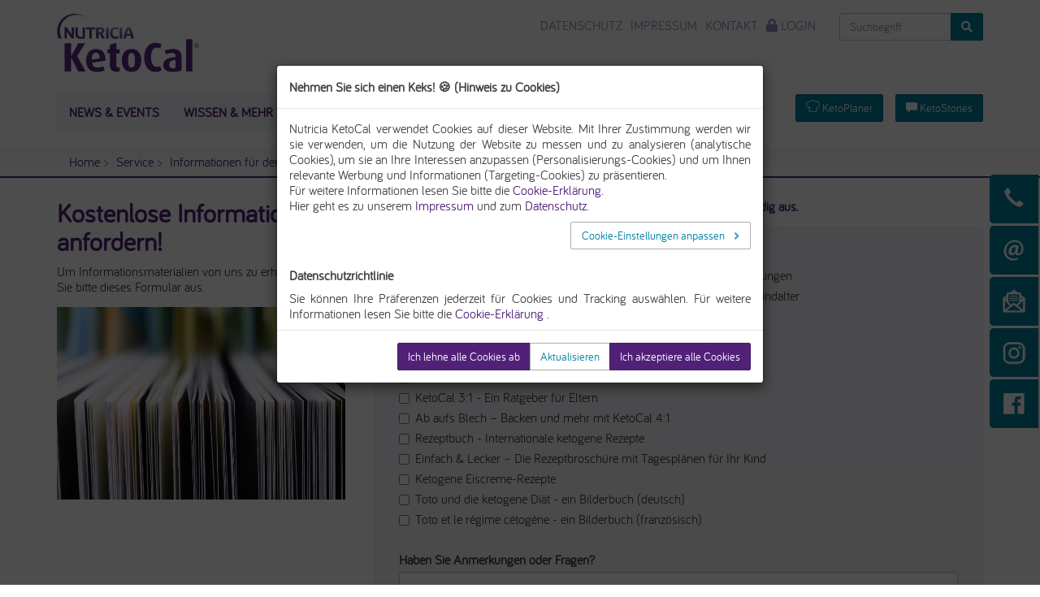

--- FILE ---
content_type: text/html; charset=utf-8
request_url: https://www.ketocal.de/service/informationen-fuer-den-alltag/bestellformular-ratgeber/
body_size: 14384
content:
<!DOCTYPE html>
<html lang="de">
<head>

<meta charset="utf-8">
<!-- 
	This website is powered by TYPO3 - inspiring people to share!
	TYPO3 is a free open source Content Management Framework initially created by Kasper Skaarhoj and licensed under GNU/GPL.
	TYPO3 is copyright 1998-2025 of Kasper Skaarhoj. Extensions are copyright of their respective owners.
	Information and contribution at https://typo3.org/
-->



<title>Bestellformular Ratgeber</title>
<meta name="generator" content="TYPO3 CMS">
<meta name="robots" content="INDEX,FOLLOW">
<meta name="twitter:card" content="summary">


<link rel="stylesheet" href="/typo3temp/assets/css/92950441a1c109ae5926c2b87035ba4d.css?1716805059" media="all">
<link rel="stylesheet" href="/_assets/ace5d898df31977df562bca5e4aead68/Themes/bootstrap3-modal/cookieman-theme.min.css?1750432883" media="all">
<link rel="stylesheet" href="/_assets/da037883643583719ff1c16a170c14d9/Css/shariff.complete.css?1743063751" media="all">
<link rel="stylesheet" href="/_assets/2e1d0b84548f6e509c8ec337b01c9b09/js/flipclock_num.css?1716807874" media="all">
<link rel="stylesheet" href="/_assets/2e1d0b84548f6e509c8ec337b01c9b09/bootstrap/css/bootstrap.css?1716807874" media="all">
<link rel="stylesheet" href="/_assets/2e1d0b84548f6e509c8ec337b01c9b09/js/tabdrop.css?1716807874" media="all">
<link rel="stylesheet" href="/_assets/2e1d0b84548f6e509c8ec337b01c9b09/js/slick/slick.css?1716807874" media="all">
<link rel="stylesheet" href="/_assets/2e1d0b84548f6e509c8ec337b01c9b09/js/slick/slick-theme-own.css?1716807874" media="all">
<link rel="stylesheet" href="/_assets/2e1d0b84548f6e509c8ec337b01c9b09/js/aos.css?1716807874" media="all">
<link rel="stylesheet" href="/_assets/2e1d0b84548f6e509c8ec337b01c9b09/css/timeline.css?1716807874" media="all">
<link rel="stylesheet" href="/_assets/2e1d0b84548f6e509c8ec337b01c9b09/js/fancybox2/jquery.fancybox.css?1716807874" media="all">
<link rel="stylesheet" href="/_assets/2e1d0b84548f6e509c8ec337b01c9b09/js/mmenu720/jquery.mmenu.all.css?1716807874" media="all">
<link rel="stylesheet" href="/typo3temp/assets/css/style.css?1763067955" media="all" outputfile="/typo3temp/assets/css/style.css" outputstyle="expanded" sourcemap="true">
<link rel="stylesheet" href="/typo3temp/assets/css/style12.css?1763037776" media="all" outputstyle="expanded">
<link rel="stylesheet" href="/typo3temp/assets/css/ketocal.css?1763037802" media="all" outputstyle="expanded">
<link rel="stylesheet" href="/_assets/948410ace0dfa9ad00627133d9ca8a23/Css/Basic.css?1753167604" media="all">




<script src="/_assets/2e1d0b84548f6e509c8ec337b01c9b09/js/jquery-3.6.0.min.js?1716807874"></script>
<script src="/_assets/2e1d0b84548f6e509c8ec337b01c9b09/js/slick/slick.min.js?1716807874"></script>
<script src="/_assets/2e1d0b84548f6e509c8ec337b01c9b09/js/fancybox2/jquery.fancybox.pack.js?1716807874"></script>



  <meta content="width=device-width, initial-scale=1.0" name="viewport"><link rel="apple-touch-icon" sizes="180x180" href="/favicons/ketocal/apple-touch-icon.png">
<link rel="icon" type="image/png" sizes="32x32" href="/favicons/ketocal/favicon-32x32.png">
<link rel="icon" type="image/png" sizes="16x16" href="/favicons/ketocal/favicon-16x16.png">
<link rel="manifest" href="/favicons/ketocal/site.webmanifest">
<link rel="mask-icon" href="/favicons/ketocal/safari-pinned-tab.svg" color="#5bbad5">
<link rel="shortcut icon" href="/favicons/ketocal/favicon.ico">
<meta name="msapplication-TileColor" content="#da532c">
<meta name="msapplication-config" content="/favicons/ketocal/browserconfig.xml">
<meta name="theme-color" content="#ffffff">    <script>
    $(document).ready(function() {
		$(".lightbox").fancybox({
            'titlePosition': 'over',
            'showCloseButton': false,
            'transitionIn'	:	'elastic',
            'transitionOut'	:	'elastic',
		    'speedIn'		:	1600,
            'speedOut'		:	200
            });
    	});
    </script>
<link rel="canonical" href="https://www.ketocal.de/service/informationen-fuer-den-alltag/bestellformular-ratgeber/"/>

</head>
<body class="layout service" id="page-579">

<div id="dropin-tel" class="dropin-element hidden-print show-desktop"><div id="dropin-icon-tel" class="dropin-icon"><span class="glyphicon glyphicon-earphone" aria-hidden="true"></span></div><div id="dropin-tel-text" class = "dropin-text"><span>Du hast Fragen?</span><br />00800 - 747 737 99</div></div><div id="dropin-mail" class="dropin-element hidden-print show-desktop"><div id="dropin-icon-mail" class="dropin-icon"></div><div class = "dropin-text"><span>Du hast Fragen?</span><br /><a href="/kontakt/">Schreib uns eine Mail</a></div></div><div id="dropin-newsletter" class="dropin-element hidden-print show-desktop"><div id="dropin-icon-newsletter" class="dropin-icon"></div><div id="dropin-newsletter-text" class = "dropin-text"><span>Immer aktuell bleiben:</span><br /><a href="https://eepurl.com/cIvai9" target="_new">Newsletter abonnieren</a></div></div><div id="dropin-instagram" class="dropin-element hidden-print show-desktop"><div id="dropin-icon-instagram" class="dropin-icon"></div><div id="dropin-instagram-text" class="dropin-text"><span>Du findest uns auf Instagramm</span><br /><a href="https://www.instagram.com/nutricia_ketocal_dach/" target="_new">Nutricia KetoCal D-A-CH</a></div></div><div id="dropin-facebook" class="dropin-element hidden-print show-desktop"><div id="dropin-icon-facebook" class="dropin-icon"></div><div id="dropin-facebook-text" class = "dropin-text"><span>Sie finden uns auf Facebook</span><br /><a href="https://www.instagram.com/nutricia_ketocal_dach/" target="_new">Nutricia KetoCal D-A-CH</a></div></div>

<div id="page-content">

<div class="navbar navbar-default" role="navigation"><div class="container"><div class="navbar-top">          <a href="#mmenu" type="button" class="navbar-toggle show-mobile" title="Mobiles Menü öffene">
            <span class="icon-bar"></span>
            <span class="icon-bar"></span>
            <span class="icon-bar"></span>
          </a><div class="topnavleft"><a href="/" class="brand" aria-hidden="true" title="Zur Startseite">&nbsp;</a></div><div class="topnavright show-desktop"><ul class="navtop list-inline"><li><a href="/datenschutz/">Datenschutz</a></li><li><a href="/impressum/">Impressum</a></li><li><a href="/kontakt/">Kontakt</a></li><li><a href="/service/login/"><span class="fas fa-lock"></span> LOGIN</a></li></ul>
<form method="post" action="/suche/?tx_indexedsearch_pi2%5Baction%5D=search&amp;tx_indexedsearch_pi2%5Bcontroller%5D=Search&amp;cHash=c2688e72be281d6bddad4709d572b285" id="headerSearchForm"  class="form-inline searchform">
<span class="input-group">
        <input class="form-control search" name="tx_indexedsearch_pi2[search][sword]" placeholder="Suchbegriff" />

        <span class="input-group-btn">
              <button class="btn btn-success" type="submit" name="submitButton"><i class="fa fa-search"></i></button>
         </span>
    </span>
</form>

</div></div><div class="clearfix"></div><div class="mainmenu"><div class="collapse navbar-collapse" id="navmain"><ul class="nav navbar-nav"><li><a href="/news-events/" id="sm1133">News &amp; Events</a><ul class="dropdown-menu"><li><a href="/news-events/news/" id="sm1138">News</a></li><li><a href="/news-events/eventkalender/" id="sm1136">Eventkalender</a></li><li><a href="/news-events/eventgalerie/" id="sm1134">Eventgalerie</a></li></ul></li><li><a href="/wissen-mehr/" id="sm1159">Wissen &amp; mehr</a><ul class="dropdown-menu"><li><a href="/wissen-mehr/ketogene-diaeten/" id="sm1331">Ketogene Diäten</a><ul class="dropdown-menu"><li><a href="/wissen-mehr/ketogene-diaeten/ketogene-diaet-41/" id="sm1332">Ketogene Diät 4:1</a></li><li><a href="/wissen-mehr/ketogene-diaeten/ketogene-diaet-31/" id="sm1338">Ketogene Diät 3:1</a></li><li><a href="/wissen-mehr/ketogene-diaeten/modifizierte-atkins-diaet/" id="sm1339">Modifizierte Atkins Diät</a></li><li><a href="/wissen-mehr/ketogene-diaeten/low-glycemic-index-diaet/" id="sm1340">Low Glycemic Index Diät</a></li></ul></li><li><a href="/wissen-mehr/krankheitsbilder/" id="sm1183">Krankheitsbilder</a><ul class="dropdown-menu"><li><a href="/wissen-mehr/krankheitsbilder/pharmakoresistente-epilepsien/" id="sm1343">Pharmakoresistente Epilepsien</a></li><li><a href="/wissen-mehr/krankheitsbilder/glukosetransporter-1-defekt/" id="sm1344">Glukosetransporter 1-Defekt</a></li><li><a href="/wissen-mehr/krankheitsbilder/pyruvatdehydrogenase-mangel/" id="sm1342">Pyruvatdehydrogenase-Mangel</a></li></ul></li><li><a href="/wissen-mehr/behandlungszentren/" id="sm1160">Behandlungszentren</a></li><li><a href="/wissen-mehr/wichtige-links/" id="sm1161">Wichtige Links</a></li><li><a href="/wissen-mehr/tipps-tricks-im-alltag/" id="sm1162">Tipps &amp; Tricks im Alltag</a><ul class="dropdown-menu"><li><a href="/wissen-mehr/tipps-tricks-im-alltag/saeuglinge-und-kinder/" id="sm1179">Säuglinge und Kinder</a></li><li><a href="/wissen-mehr/tipps-tricks-im-alltag/jugendliche-und-erwachsene/" id="sm1163">Jugendliche und Erwachsene</a></li><li><a href="/wissen-mehr/tipps-tricks-im-alltag/wissen4you/" id="sm1941">Wissen4you</a></li></ul></li><li><a href="/wissen-mehr/ketostories/" id="sm1577">KetoStories</a><ul class="dropdown-menu"><li><a href="/wissen-mehr/ketostories/ketostory-von-tobias/" id="sm1894">KetoStory von Tobias</a></li><li><a href="/wissen-mehr/ketostories/ketostory-von-lauritz/" id="sm1892">KetoStory von Lauritz</a></li><li><a href="/wissen-mehr/ketostories/ketostory-von-calvin-mathis/" id="sm1857">KetoStory von Calvin-Mathis</a></li><li><a href="/wissen-mehr/ketostories/ketostory-von-johanna/" id="sm1830">KetoStory von Johanna</a></li><li><a href="/wissen-mehr/ketostories/ketostory-von-leon-l/" id="sm1786">KetoStory von Leon L.</a></li><li><a href="/wissen-mehr/ketostories/ketostory-von-melanie-mueller/" id="sm1780">KetoStory von Melanie Müller</a></li><li><a href="/wissen-mehr/ketostories/ketostory-von-wolfgang-s/" id="sm1602">KetoStory von Wolfgang S.</a></li><li><a href="/wissen-mehr/ketostories/ketostory-von-maximilian-j/" id="sm1588">KetoStory von Maximilian J.</a></li><li><a href="/wissen-mehr/ketostories/ketostory-von-daniela-k/" id="sm1587">KetoStory von Daniela K.</a></li><li><a href="/wissen-mehr/ketostories/ketostory-von-lee-m/" id="sm1599">KetoStory von Lee M.</a></li></ul></li></ul></li><li><a href="/rezeptideen/" id="sm813">Rezeptideen</a><ul class="dropdown-menu"><li><a href="/rezeptideen/ketoplaner/" id="sm1336">KetoPlaner</a></li><li><a href="/rezeptideen/ketogen-kochen/" id="sm814">Ketogen Kochen</a></li><li><a href="/rezeptideen/rezept-der-saison/" id="sm1337">Rezept der Saison</a></li><li><a href="/rezeptideen/inspirierende-videos/" id="sm1429">Inspirierende Videos</a></li></ul></li><li><a href="/produkte/produkte-fuer-die-ketogene-ernaehrungstherapie/" id="sm581">Produkte</a><ul class="dropdown-menu"><li><a href="/produkte/produkte-fuer-die-ketogene-ernaehrungstherapie/" id="sm643">Produkte für die ketogene Ernährungstherapie</a><ul class="dropdown-menu"><li><a href="/produkte/produkte-fuer-die-ketogene-ernaehrungstherapie/ketocal-produkte/" id="sm722">KetoCal Produkte</a></li><li><a href="/produkte/produkte-fuer-die-ketogene-ernaehrungstherapie/ergaenzung-der-diaet/" id="sm1341">Ergänzung der Diät</a></li></ul></li><li><a href="/produkte/zubereitung-ketogener-formula-nahrungen/" id="sm2019">Zubereitung ketogener Formula-Nahrungen</a></li></ul></li><li><a href="/service/" class="current" id="sm563">Service</a><ul class="dropdown-menu"><li><a href="/service/informationen-fuer-den-alltag/" class="current" id="sm578">Informationen für den Alltag</a></li><li><a href="/service/nuetzliches-fuer-den-alltag/" id="sm577">Nützliches für den Alltag</a></li><li><a href="/service/glossar/" id="sm1157">Glossar</a></li><li><a href="/service/haeufig-gestellte-fragen/" id="sm565">Häufig gestellte Fragen</a></li></ul></li><li><a href="/ueber-uns/" id="sm555">Über uns</a></li></ul></div></div><div class="loginshop show-desktop"><a href="https://www.meinketoplaner.de/" target="_blank" class="btn btn-success" rel="noreferrer"><i class="iconKetoplaner"></i> KetoPlaner</a><a href="/wissen-mehr/ketostories/" target="_blank" class="btn btn-success"><span class="glyphicon glyphicon-comment" aria-hidden="true"></span> KetoStories</a></div></div></div>
    <main>
        
    <div id="content">
        

        <div class="breadcrumbwrap show-desktop hidden-print"><div class="container"><ol class="breadcrumb"><li><a href="/">Home</a></li><li><a href="/service/">Service</a></li><li><a href="/service/informationen-fuer-den-alltag/">Informationen für den Alltag</a></li></ol></div></div>
        <div class="container contentmain">
            <!--TYPO3SEARCH_begin-->
            






<div id="c2727" class="frame frame-default frame-type-containerGrid_33_66 frame-layout-0 
    "><div class="row rowContainer rowgridelement row2col row-33-66 "><div class="col-xs-12 gridheader"></div><div class="col-md-4 colpos21  "><div id="c2726" class="frame  frame-type-textmedia celayout0 frame-default"><header><h1 class="">Kostenlose Information anfordern!</h1></header><div class="ce-textpic ce-center ce-below"><div class="ce-bodytext"><p>Um Informationsmaterialien von uns zu erhalten, füllen Sie bitte dieses Formular aus.</p></div><div class="ce-gallery firstMediaType2" data-ce-columns="1" data-ce-images="1" ><div class="ce-outer"><div class="ce-inner"><div class="ce-row"><div class="ce-column"><figure class="image"><img class="image-embed-item" src="/fileadmin/_processed_/f/7/csm_Fotolia_107183629_M_salita2010_2_10cec02b85.webp" width="675" height="450" loading="lazy" decoding="async" alt="" /></figure></div></div></div></div></div></div></div></div><div class="col-md-8 colpos22  "><div id="c10996" class="frame  frame-type-textmedia celayout0 frame-default frame-space-after-extra-small"><div class="ce-textpic ce-center ce-above"><div class="ce-bodytext"><p><span class="darkpurpleBold">Bitte füllen Sie die mit (*) als Pflichtangabe gekennzeichneten Felder vollständig aus. </span></p></div></div></div><div id="c2725" class="frame frame-default frame-type-containerGrid_100 frame-layout-30 
    "><div class="row rowContainer rowgridelement row1col row-100 "><div class="col-xs-12 colpos21  "><div id="c2724" class="frame  frame-type-powermail_pi1 celayout0 frame-default"><div class="tx-powermail"><div class="container-fluid"><form data-powermail-validate="data-powermail-validate" data-validate="html5" enctype="multipart/form-data" method="post" name="field" class="powermail_form powermail_form_18 nolabel form " action="/service/informationen-fuer-den-alltag/bestellformular-ratgeber/?tx_powermail_pi1%5Baction%5D=checkCreate&amp;tx_powermail_pi1%5Bcontroller%5D=Form&amp;cHash=8a520e64f7c1309f379455708b5f381d#c2724"><div><input type="hidden" name="tx_powermail_pi1[__referrer][@extension]" value="Powermail" /><input type="hidden" name="tx_powermail_pi1[__referrer][@controller]" value="Form" /><input type="hidden" name="tx_powermail_pi1[__referrer][@action]" value="form" /><input type="hidden" name="tx_powermail_pi1[__referrer][arguments]" value="YTowOnt90375fc0c0bafdaa73e18ff2bb4463253ed70050a" /><input type="hidden" name="tx_powermail_pi1[__referrer][@request]" value="{&quot;@extension&quot;:&quot;Powermail&quot;,&quot;@controller&quot;:&quot;Form&quot;,&quot;@action&quot;:&quot;form&quot;}0289e43319237b940335194cfb90ee58abcc03eb" /><input type="hidden" name="tx_powermail_pi1[__trustedProperties]" value="{&quot;field&quot;:{&quot;rategeberauswahl&quot;:[1,1,1,1,1,1,1,1,1,1,1,1,1],&quot;habensieanmerkungenoderfragen&quot;:1,&quot;anrede&quot;:1,&quot;titel&quot;:1,&quot;vorname&quot;:1,&quot;nachname&quot;:1,&quot;straehausnr&quot;:1,&quot;plz&quot;:1,&quot;ort&quot;:1,&quot;marker&quot;:1,&quot;telefon&quot;:1,&quot;mobil&quot;:1,&quot;e_mail&quot;:1,&quot;ichbin&quot;:1,&quot;artdererkrankung&quot;:1,&quot;ketogeneernhrungstherapie_01&quot;:1,&quot;betreuendesbehandlungszentrum&quot;:1,&quot;geburtsdatum&quot;:1,&quot;vornamedespatienten&quot;:1,&quot;nachnamedespatienten&quot;:1,&quot;artdererkrankung_01&quot;:1,&quot;ketogeneernhrungstherapie_02&quot;:1,&quot;betreuendesbehandlungszentrum_01&quot;:1,&quot;geburtsdatumdespatienten_01&quot;:1,&quot;geschlechtdespatienten_01&quot;:1,&quot;vornamedespatienten_01&quot;:1,&quot;nachnamedespatienten_01&quot;:1,&quot;artdererkrankung_02&quot;:1,&quot;ketogeneernhrungstherapie_03&quot;:1,&quot;betreuendesbehandlungszentrum_02&quot;:1,&quot;geburtsdatumdespatienten_02&quot;:1,&quot;geschlechtdespatienten_02&quot;:1,&quot;klink&quot;:1,&quot;fachgebiet&quot;:1,&quot;beruf&quot;:1,&quot;inwelchereinrichtungberatensie&quot;:1,&quot;bittekonkretisierensieihreangabeandere&quot;:1,&quot;datenschutzundnutzungsbedingungen&quot;:[1],&quot;einverstaendnis&quot;:[1],&quot;__hp&quot;:1},&quot;mail&quot;:{&quot;form&quot;:1}}b6fe618e2d20d8f0581b9f203310a53d5c9b563f" /></div><fieldset class="powermail_fieldset powermail_fieldset_18 nolabel"><legend class="powermail_legend">Bestellformular Ratgeber</legend><div class="powermail_fieldwrap powermail_fieldwrap_type_check powermail_fieldwrap_rategeberauswahl  form-group"><label for="powermail_field_rategeberauswahl" class="control-label" title="">
        Informationen für den Alltag<span class="mandatory" aria-hidden="true">*</span></label><div class=""><div class="checkbox "><label><input type="hidden" name="tx_powermail_pi1[field][rategeberauswahl]" value="" /><input data-powermail-required-message="Bitte alle rot markierten Felder korrekt ausfüllen!" data-powermail-required="true" aria-required="true" data-powermail-errors-container=".powermail_field_error_container_rategeberauswahl" data-powermail-class-handler=".powermail_fieldwrap_rategeberauswahl &gt; div &gt; div" data-powermail-multiple="rategeberauswahl" class="powermail_checkbox powermail_checkbox_384" id="powermail_field_rategeberauswahl_1" type="checkbox" name="tx_powermail_pi1[field][rategeberauswahl][]" value="Ketogene Ernährungstherapien – Ein Ratgeber mit praktischen Anleitungen" />
					Ketogene Ernährungstherapien – Ein Ratgeber mit praktischen Anleitungen
				</label></div><div class="checkbox "><label><input data-powermail-multiple="rategeberauswahl" class="powermail_checkbox powermail_checkbox_384" id="powermail_field_rategeberauswahl_2" type="checkbox" name="tx_powermail_pi1[field][rategeberauswahl][]" value="Ketogene Ernährungstherapie – Ernährung im Säuglings- und Kleinkindalter" />
					Ketogene Ernährungstherapie – Ernährung im Säuglings- und Kleinkindalter
				</label></div><div class="checkbox "><label><input data-powermail-multiple="rategeberauswahl" class="powermail_checkbox powermail_checkbox_384" id="powermail_field_rategeberauswahl_3" type="checkbox" name="tx_powermail_pi1[field][rategeberauswahl][]" value="Kurzinfo zur ketogenen Ernährungstherapie" />
					Kurzinfo zur ketogenen Ernährungstherapie
				</label></div><div class="checkbox "><label><input data-powermail-multiple="rategeberauswahl" class="powermail_checkbox powermail_checkbox_384" id="powermail_field_rategeberauswahl_4" type="checkbox" name="tx_powermail_pi1[field][rategeberauswahl][]" value="KET – Informationen für Erzieher, Lehrer und Betreuer" />
					KET – Informationen für Erzieher, Lehrer und Betreuer
				</label></div><div class="checkbox "><label><input data-powermail-multiple="rategeberauswahl" class="powermail_checkbox powermail_checkbox_384" id="powermail_field_rategeberauswahl_5" type="checkbox" name="tx_powermail_pi1[field][rategeberauswahl][]" value="Patientenausweis" />
					Patientenausweis
				</label></div><div class="checkbox "><label><input data-powermail-multiple="rategeberauswahl" class="powermail_checkbox powermail_checkbox_384" id="powermail_field_rategeberauswahl_6" type="checkbox" name="tx_powermail_pi1[field][rategeberauswahl][]" value="Informationsbroschüre KetoCal 4:1 - Einfach anders" />
					Informationsbroschüre KetoCal 4:1 - Einfach anders
				</label></div><div class="checkbox "><label><input data-powermail-multiple="rategeberauswahl" class="powermail_checkbox powermail_checkbox_384" id="powermail_field_rategeberauswahl_7" type="checkbox" name="tx_powermail_pi1[field][rategeberauswahl][]" value="KetoCal 3:1 - Ein Ratgeber für Eltern" />
					KetoCal 3:1 - Ein Ratgeber für Eltern
				</label></div><div class="checkbox "><label><input data-powermail-multiple="rategeberauswahl" class="powermail_checkbox powermail_checkbox_384" id="powermail_field_rategeberauswahl_8" type="checkbox" name="tx_powermail_pi1[field][rategeberauswahl][]" value="Ab aufs Blech – Backen und mehr mit KetoCal 4:1" />
					Ab aufs Blech – Backen und mehr mit KetoCal 4:1
				</label></div><div class="checkbox "><label><input data-powermail-multiple="rategeberauswahl" class="powermail_checkbox powermail_checkbox_384" id="powermail_field_rategeberauswahl_9" type="checkbox" name="tx_powermail_pi1[field][rategeberauswahl][]" value="Rezeptbuch - Internationale ketogene Rezepte" />
					Rezeptbuch - Internationale ketogene Rezepte
				</label></div><div class="checkbox "><label><input data-powermail-multiple="rategeberauswahl" class="powermail_checkbox powermail_checkbox_384" id="powermail_field_rategeberauswahl_10" type="checkbox" name="tx_powermail_pi1[field][rategeberauswahl][]" value="Einfach &amp; Lecker – Die Rezeptbroschüre mit Tagesplänen für Ihr Kind" />
					Einfach & Lecker – Die Rezeptbroschüre mit Tagesplänen für Ihr Kind
				</label></div><div class="checkbox "><label><input data-powermail-multiple="rategeberauswahl" class="powermail_checkbox powermail_checkbox_384" id="powermail_field_rategeberauswahl_11" type="checkbox" name="tx_powermail_pi1[field][rategeberauswahl][]" value="Ketogene Eiscreme-Rezepte" />
					Ketogene Eiscreme-Rezepte
				</label></div><div class="checkbox "><label><input data-powermail-multiple="rategeberauswahl" class="powermail_checkbox powermail_checkbox_384" id="powermail_field_rategeberauswahl_12" type="checkbox" name="tx_powermail_pi1[field][rategeberauswahl][]" value="Toto und die ketogene Diät -  ein Bilderbuch (deutsch)" />
					Toto und die ketogene Diät -  ein Bilderbuch (deutsch)
				</label></div><div class="checkbox "><label><input data-powermail-multiple="rategeberauswahl" class="powermail_checkbox powermail_checkbox_384" id="powermail_field_rategeberauswahl_13" type="checkbox" name="tx_powermail_pi1[field][rategeberauswahl][]" value="Toto et le régime cétogène - ein Bilderbuch (französisch)" />
					Toto et le régime cétogène - ein Bilderbuch (französisch)
				</label></div><div class="powermail_field_error_container powermail_field_error_container_rategeberauswahl"></div></div></div><div class="powermail_fieldwrap powermail_fieldwrap_type_html powermail_fieldwrap_clearfixer  form-group"><div class=" "><div class="clearfix"></div></div></div><div class="powermail_fieldwrap powermail_fieldwrap_type_textarea powermail_fieldwrap_habensieanmerkungenoderfragen  form-group"><label for="powermail_field_habensieanmerkungenoderfragen" class="control-label" title="">
        Haben Sie Anmerkungen oder Fragen?
    </label><div class=""><textarea rows="5" cols="20" class="powermail_textarea form-control " id="powermail_field_habensieanmerkungenoderfragen" name="tx_powermail_pi1[field][habensieanmerkungenoderfragen]"></textarea></div></div><div class="powermail_fieldwrap powermail_fieldwrap_type_select powermail_fieldwrap_anrede width50 form-group"><label for="powermail_field_anrede" class="control-label" title="">
        Anrede
    </label><div class=""><select class="powermail_select form-control " id="powermail_field_anrede" name="tx_powermail_pi1[field][anrede]"><option value="">-- bitte wählen --</option><option value="Frau">Frau</option><option value="Herr">Herr</option></select></div></div><div class="powermail_fieldwrap powermail_fieldwrap_type_select powermail_fieldwrap_titel width50 form-group"><label for="powermail_field_titel" class="control-label" title="">
        Titel
    </label><div class=""><select class="powermail_select form-control " id="powermail_field_titel" name="tx_powermail_pi1[field][titel]"><option value="">-- bitte wählen --</option><option value="Dr.">Dr.</option><option value="Prof.">Prof.</option></select></div></div><div class="powermail_fieldwrap powermail_fieldwrap_type_input powermail_fieldwrap_vorname width50 form-group"><label for="powermail_field_vorname" class="control-label" title="">
        Vorname<span class="mandatory" aria-hidden="true">*</span></label><div class=""><input required="required" aria-required="true" data-powermail-required-message="Bitte alle rot markierten Felder korrekt ausfüllen!" class="powermail_input form-control " id="powermail_field_vorname" type="text" name="tx_powermail_pi1[field][vorname]" value="" /></div></div><div class="powermail_fieldwrap powermail_fieldwrap_type_input powermail_fieldwrap_nachname width50 form-group"><label for="powermail_field_nachname" class="control-label" title="">
        Nachname<span class="mandatory" aria-hidden="true">*</span></label><div class=""><input required="required" aria-required="true" data-powermail-required-message="Bitte alle rot markierten Felder korrekt ausfüllen!" class="powermail_input form-control " id="powermail_field_nachname" type="text" name="tx_powermail_pi1[field][nachname]" value="" /></div></div><div class="powermail_fieldwrap powermail_fieldwrap_type_input powermail_fieldwrap_straehausnr  form-group"><label for="powermail_field_straehausnr" class="control-label" title="">
        Straße & Hausnummer<span class="mandatory" aria-hidden="true">*</span></label><div class=""><input required="required" aria-required="true" data-powermail-required-message="Bitte alle rot markierten Felder korrekt ausfüllen!" class="powermail_input form-control " id="powermail_field_straehausnr" type="text" name="tx_powermail_pi1[field][straehausnr]" value="" /></div></div><div class="powermail_fieldwrap powermail_fieldwrap_type_input powermail_fieldwrap_plz width33 form-group"><label for="powermail_field_plz" class="control-label" title="">
        PLZ<span class="mandatory" aria-hidden="true">*</span></label><div class=""><input required="required" aria-required="true" data-powermail-required-message="Bitte alle rot markierten Felder korrekt ausfüllen!" class="powermail_input form-control " id="powermail_field_plz" type="text" name="tx_powermail_pi1[field][plz]" value="" /></div></div><div class="powermail_fieldwrap powermail_fieldwrap_type_input powermail_fieldwrap_ort width66 form-group"><label for="powermail_field_ort" class="control-label" title="">
        Ort<span class="mandatory" aria-hidden="true">*</span></label><div class=""><input required="required" aria-required="true" data-powermail-required-message="Bitte alle rot markierten Felder korrekt ausfüllen!" class="powermail_input form-control " id="powermail_field_ort" type="text" name="tx_powermail_pi1[field][ort]" value="" /></div></div><div class="powermail_fieldwrap powermail_fieldwrap_type_select powermail_fieldwrap_marker width50br form-group"><label for="powermail_field_marker" class="control-label" title="">
        Land<span class="mandatory" aria-hidden="true">*</span></label><div class=""><select required="required" aria-required="true" data-powermail-required-message="Bitte alle rot markierten Felder korrekt ausfüllen!" class="powermail_select form-control " id="powermail_field_marker" name="tx_powermail_pi1[field][marker]"><option value="">-- bitte wählen --</option><option value="Deutschland">Deutschland</option><option value="Österreich">Österreich</option><option value="Schweiz">Schweiz</option></select></div></div><br class="clear"><div class="powermail_fieldwrap powermail_fieldwrap_type_input powermail_fieldwrap_telefon width50 form-group"><label for="powermail_field_telefon" class="control-label" title="">
        Telefon
    </label><div class=""><input class="powermail_input form-control " id="powermail_field_telefon" type="text" name="tx_powermail_pi1[field][telefon]" value="" /></div></div><div class="powermail_fieldwrap powermail_fieldwrap_type_input powermail_fieldwrap_mobil width50 form-group"><label for="powermail_field_mobil" class="control-label" title="">
        Mobil
    </label><div class=""><input class="powermail_input form-control " id="powermail_field_mobil" type="text" name="tx_powermail_pi1[field][mobil]" value="" /></div></div><div class="powermail_fieldwrap powermail_fieldwrap_type_input powermail_fieldwrap_e_mail width50 form-group"><label for="powermail_field_e_mail" class="control-label" title="">
        E-Mail<span class="mandatory" aria-hidden="true">*</span></label><div class=""><input required="required" aria-required="true" data-powermail-required-message="Bitte alle rot markierten Felder korrekt ausfüllen!" data-powermail-error-message="Keine gültige E-Mail-Adresse!" class="powermail_input form-control " id="powermail_field_e_mail" type="email" name="tx_powermail_pi1[field][e_mail]" value="" /></div></div><div class="powermail_fieldwrap powermail_fieldwrap_type_select powermail_fieldwrap_ichbin width50br form-group"><label for="powermail_field_ichbin" class="control-label" title="">
        Ich bin...<span class="mandatory" aria-hidden="true">*</span></label><div class=""><select required="required" aria-required="true" data-powermail-required-message="Bitte alle rot markierten Felder korrekt ausfüllen!" class="powermail_select form-control " id="powermail_field_ichbin" name="tx_powermail_pi1[field][ichbin]"><option value="">-- bitte wählen --</option><option value="Ich bin der Patient">Ich bin der Patient</option><option value="Ich bin Elternteil eines Patienten">Ich bin Elternteil eines Patienten</option><option value="Ich bin verwandt mit einem Patienten">Ich bin verwandt mit einem Patienten</option><option value="Ich bin Arzt">Ich bin Arzt</option><option value="Ernährungsfachkraft">Ernährungsfachkraft</option><option value="Andere">Andere</option></select></div></div><br class="clear"></fieldset><fieldset class="powermail_fieldset powermail_fieldset_78 nolabel"><legend class="powermail_legend">Ich bin der Patient</legend><div class="powermail_fieldwrap powermail_fieldwrap_type_input powermail_fieldwrap_artdererkrankung width50 form-group"><label for="powermail_field_artdererkrankung" class="control-label" title="">
        Art der Erkrankung<span class="mandatory" aria-hidden="true">*</span></label><div class=""><input required="required" aria-required="true" data-powermail-required-message="Bitte alle rot markierten Felder korrekt ausfüllen!" class="powermail_input form-control " id="powermail_field_artdererkrankung" type="text" name="tx_powermail_pi1[field][artdererkrankung]" value="" /></div></div><div class="powermail_fieldwrap powermail_fieldwrap_type_select powermail_fieldwrap_ketogeneernhrungstherapie_01 width50 form-group"><label for="powermail_field_ketogeneernhrungstherapie_01" class="control-label" title="">
        Ketogene Ernährungstherapie
    </label><div class=""><select class="powermail_select form-control " id="powermail_field_ketogeneernhrungstherapie_01" name="tx_powermail_pi1[field][ketogeneernhrungstherapie_01]"><option value="">-- bitte wählen --</option><option value="Klassische ketogene Diät 4:1">Klassische ketogene Diät 4:1</option><option value="Klassische ketogene Diät 3:1">Klassische ketogene Diät 3:1</option><option value="Klassische ketogene Diät 2:1">Klassische ketogene Diät 2:1</option><option value="MAD (Modifizierte Atkins Diät)">MAD (Modifizierte Atkins Diät)</option><option value="LGID (Low Glycemic Index Diät)">LGID (Low Glycemic Index Diät)</option><option value="Andere">Andere</option><option value="Keine">Keine</option></select></div></div><div class="powermail_fieldwrap powermail_fieldwrap_type_input powermail_fieldwrap_betreuendesbehandlungszentrum width50 form-group"><label for="powermail_field_betreuendesbehandlungszentrum" class="control-label" title="">
        Betreuendes Behandlungszentrum
    </label><div class=""><input class="powermail_input form-control " id="powermail_field_betreuendesbehandlungszentrum" type="text" name="tx_powermail_pi1[field][betreuendesbehandlungszentrum]" value="" /></div></div><div class="powermail_fieldwrap powermail_fieldwrap_type_date powermail_fieldwrap_geburtsdatum width50 form-group"><label for="powermail_field_geburtsdatum" class="control-label" title="">
        Geburtsdatum
    </label><div class=""><input data-datepicker-format="DD.MM.YYYY" class="powermail_date form-control " id="powermail_field_geburtsdatum" type="date" name="tx_powermail_pi1[field][geburtsdatum]" value="" /></div></div></fieldset><fieldset class="powermail_fieldset powermail_fieldset_79 nolabel"><legend class="powermail_legend">Ich bin ein Elternteil eines Patienten</legend><div class="powermail_fieldwrap powermail_fieldwrap_type_input powermail_fieldwrap_vornamedespatienten width50 form-group"><label for="powermail_field_vornamedespatienten" class="control-label" title="">
        Vorname des Patienten
    </label><div class=""><input class="powermail_input form-control " id="powermail_field_vornamedespatienten" type="text" name="tx_powermail_pi1[field][vornamedespatienten]" value="" /></div></div><div class="powermail_fieldwrap powermail_fieldwrap_type_input powermail_fieldwrap_nachnamedespatienten width50 form-group"><label for="powermail_field_nachnamedespatienten" class="control-label" title="">
        Nachname des Patienten
    </label><div class=""><input class="powermail_input form-control " id="powermail_field_nachnamedespatienten" type="text" name="tx_powermail_pi1[field][nachnamedespatienten]" value="" /></div></div><div class="powermail_fieldwrap powermail_fieldwrap_type_input powermail_fieldwrap_artdererkrankung_01 width50 form-group"><label for="powermail_field_artdererkrankung_01" class="control-label" title="">
        Art der Erkrankung<span class="mandatory" aria-hidden="true">*</span></label><div class=""><input required="required" aria-required="true" data-powermail-required-message="Bitte alle rot markierten Felder korrekt ausfüllen!" class="powermail_input form-control " id="powermail_field_artdererkrankung_01" type="text" name="tx_powermail_pi1[field][artdererkrankung_01]" value="" /></div></div><div class="powermail_fieldwrap powermail_fieldwrap_type_select powermail_fieldwrap_ketogeneernhrungstherapie_02 width50 form-group"><label for="powermail_field_ketogeneernhrungstherapie_02" class="control-label" title="">
        Ketogene Ernährungstherapie
    </label><div class=""><select class="powermail_select form-control " id="powermail_field_ketogeneernhrungstherapie_02" name="tx_powermail_pi1[field][ketogeneernhrungstherapie_02]"><option value="">-- bitte wählen --</option><option value="Klassische ketogene Diät 4:1">Klassische ketogene Diät 4:1</option><option value="Klassische ketogene Diät 3:1">Klassische ketogene Diät 3:1</option><option value="Klassische ketogene Diät 2:1">Klassische ketogene Diät 2:1</option><option value="MAD (Modifizierte Atkins Diät)">MAD (Modifizierte Atkins Diät)</option><option value="LGID (Low Glycemic Index Diät)">LGID (Low Glycemic Index Diät)</option><option value="Andere">Andere</option><option value="Keine">Keine</option></select></div></div><div class="powermail_fieldwrap powermail_fieldwrap_type_input powermail_fieldwrap_betreuendesbehandlungszentrum_01 width50 form-group"><label for="powermail_field_betreuendesbehandlungszentrum_01" class="control-label" title="">
        Betreuendes Behandlungszentrum
    </label><div class=""><input class="powermail_input form-control " id="powermail_field_betreuendesbehandlungszentrum_01" type="text" name="tx_powermail_pi1[field][betreuendesbehandlungszentrum_01]" value="" /></div></div><div class="powermail_fieldwrap powermail_fieldwrap_type_date powermail_fieldwrap_geburtsdatumdespatienten_01 width50 form-group"><label for="powermail_field_geburtsdatumdespatienten_01" class="control-label" title="">
        Geburtsdatum des Patienten
    </label><div class=""><input data-datepicker-format="DD.MM.YYYY" class="powermail_date form-control " id="powermail_field_geburtsdatumdespatienten_01" type="date" name="tx_powermail_pi1[field][geburtsdatumdespatienten_01]" value="" /></div></div><div class="powermail_fieldwrap powermail_fieldwrap_type_select powermail_fieldwrap_geschlechtdespatienten_01 width50 form-group"><label for="powermail_field_geschlechtdespatienten_01" class="control-label" title="">
        Geschlecht des Patienten
    </label><div class=""><select class="powermail_select form-control " id="powermail_field_geschlechtdespatienten_01" name="tx_powermail_pi1[field][geschlechtdespatienten_01]"><option value="">-- bitte wählen --</option><option value="männlich">männlich</option><option value="weiblich">weiblich</option><option value="divers">divers</option></select></div></div></fieldset><fieldset class="powermail_fieldset powermail_fieldset_80 nolabel"><legend class="powermail_legend">Ich bin verwandt mit einem Patienten</legend><div class="powermail_fieldwrap powermail_fieldwrap_type_input powermail_fieldwrap_vornamedespatienten_01 width50 form-group"><label for="powermail_field_vornamedespatienten_01" class="control-label" title="">
        Vorname des Patienten
    </label><div class=""><input class="powermail_input form-control " id="powermail_field_vornamedespatienten_01" type="text" name="tx_powermail_pi1[field][vornamedespatienten_01]" value="" /></div></div><div class="powermail_fieldwrap powermail_fieldwrap_type_input powermail_fieldwrap_nachnamedespatienten_01 width50 form-group"><label for="powermail_field_nachnamedespatienten_01" class="control-label" title="">
        Nachname des Patienten
    </label><div class=""><input class="powermail_input form-control " id="powermail_field_nachnamedespatienten_01" type="text" name="tx_powermail_pi1[field][nachnamedespatienten_01]" value="" /></div></div><div class="powermail_fieldwrap powermail_fieldwrap_type_input powermail_fieldwrap_artdererkrankung_02 width50 form-group"><label for="powermail_field_artdererkrankung_02" class="control-label" title="">
        Art der Erkrankung<span class="mandatory" aria-hidden="true">*</span></label><div class=""><input required="required" aria-required="true" data-powermail-required-message="Bitte alle rot markierten Felder korrekt ausfüllen!" class="powermail_input form-control " id="powermail_field_artdererkrankung_02" type="text" name="tx_powermail_pi1[field][artdererkrankung_02]" value="" /></div></div><div class="powermail_fieldwrap powermail_fieldwrap_type_select powermail_fieldwrap_ketogeneernhrungstherapie_03 width50 form-group"><label for="powermail_field_ketogeneernhrungstherapie_03" class="control-label" title="">
        Ketogene Ernährungstherapie
    </label><div class=""><select class="powermail_select form-control " id="powermail_field_ketogeneernhrungstherapie_03" name="tx_powermail_pi1[field][ketogeneernhrungstherapie_03]"><option value="">-- bitte wählen --</option><option value="Klassische ketogene Diät 4:1">Klassische ketogene Diät 4:1</option><option value="Klassische ketogene Diät 3:1">Klassische ketogene Diät 3:1</option><option value="Klassische ketogene Diät 2:1">Klassische ketogene Diät 2:1</option><option value="MAD (Modifizierte Atkins Diät)">MAD (Modifizierte Atkins Diät)</option><option value="LGID (Low Glycemic Index Diät)">LGID (Low Glycemic Index Diät)</option><option value="Andere">Andere</option><option value="Keine">Keine</option></select></div></div><div class="powermail_fieldwrap powermail_fieldwrap_type_input powermail_fieldwrap_betreuendesbehandlungszentrum_02 width50 form-group"><label for="powermail_field_betreuendesbehandlungszentrum_02" class="control-label" title="">
        Betreuendes Behandlungszentrum
    </label><div class=""><input class="powermail_input form-control " id="powermail_field_betreuendesbehandlungszentrum_02" type="text" name="tx_powermail_pi1[field][betreuendesbehandlungszentrum_02]" value="" /></div></div><div class="powermail_fieldwrap powermail_fieldwrap_type_date powermail_fieldwrap_geburtsdatumdespatienten_02 width50 form-group"><label for="powermail_field_geburtsdatumdespatienten_02" class="control-label" title="">
        Geburtsdatum des Patienten
    </label><div class=""><input data-datepicker-format="DD.MM.YYYY" class="powermail_date form-control " id="powermail_field_geburtsdatumdespatienten_02" type="date" name="tx_powermail_pi1[field][geburtsdatumdespatienten_02]" value="" /></div></div><div class="powermail_fieldwrap powermail_fieldwrap_type_select powermail_fieldwrap_geschlechtdespatienten_02 width50 form-group"><label for="powermail_field_geschlechtdespatienten_02" class="control-label" title="">
        Geschlecht des Patienten
    </label><div class=""><select class="powermail_select form-control " id="powermail_field_geschlechtdespatienten_02" name="tx_powermail_pi1[field][geschlechtdespatienten_02]"><option value="">-- bitte wählen --</option><option value="männlich">männlich</option><option value="weiblich">weiblich</option><option value="divers">divers</option></select></div></div></fieldset><fieldset class="powermail_fieldset powermail_fieldset_77 nolabel"><legend class="powermail_legend">Ich bin Arzt</legend><div class="powermail_fieldwrap powermail_fieldwrap_type_input powermail_fieldwrap_klink width50 form-group"><label for="powermail_field_klink" class="control-label" title="">
        Klink
    </label><div class=""><input class="powermail_input form-control " id="powermail_field_klink" type="text" name="tx_powermail_pi1[field][klink]" value="" /></div></div><div class="powermail_fieldwrap powermail_fieldwrap_type_input powermail_fieldwrap_fachgebiet width50 form-group"><label for="powermail_field_fachgebiet" class="control-label" title="">
        Fachgebiet
    </label><div class=""><input class="powermail_input form-control " id="powermail_field_fachgebiet" type="text" name="tx_powermail_pi1[field][fachgebiet]" value="" /></div></div><div class="powermail_fieldwrap powermail_fieldwrap_type_input powermail_fieldwrap_beruf width50 form-group"><label for="powermail_field_beruf" class="control-label" title="">
        Beruf
    </label><div class=""><input class="powermail_input form-control " id="powermail_field_beruf" type="text" name="tx_powermail_pi1[field][beruf]" value="" /></div></div></fieldset><fieldset class="powermail_fieldset powermail_fieldset_81 nolabel"><legend class="powermail_legend">Ich bin Ernährungsfachkraft</legend><div class="powermail_fieldwrap powermail_fieldwrap_type_input powermail_fieldwrap_inwelchereinrichtungberatensie  form-group"><label for="powermail_field_inwelchereinrichtungberatensie" class="control-label" title="">
        In welcher Einrichtung beraten Sie?
    </label><div class=""><input class="powermail_input form-control " id="powermail_field_inwelchereinrichtungberatensie" type="text" name="tx_powermail_pi1[field][inwelchereinrichtungberatensie]" value="" /></div></div></fieldset><fieldset class="powermail_fieldset powermail_fieldset_82 nolabel"><legend class="powermail_legend">Ich bin Andere</legend><div class="powermail_fieldwrap powermail_fieldwrap_type_input powermail_fieldwrap_bittekonkretisierensieihreangabeandere  form-group"><label for="powermail_field_bittekonkretisierensieihreangabeandere" class="control-label" title="">
        Bitte konkretisieren Sie Ihre Angabe "Andere"<span class="mandatory" aria-hidden="true">*</span></label><div class=""><input required="required" aria-required="true" data-powermail-required-message="Bitte alle rot markierten Felder korrekt ausfüllen!" class="powermail_input form-control " id="powermail_field_bittekonkretisierensieihreangabeandere" type="text" name="tx_powermail_pi1[field][bittekonkretisierensieihreangabeandere]" value="" /></div></div></fieldset><fieldset class="powermail_fieldset powermail_fieldset_83 nolabel"><legend class="powermail_legend">Bestellformular Ratgeber Form Ketocal Footer</legend><div class="powermail_fieldwrap powermail_fieldwrap_type_html powermail_fieldwrap_zusaetzlicheangabe nolabel form-group"><div class=" ">
		
				Mit den obenstehenden Angaben helfen Sie uns, Ihnen eine optimale Unterstützung anzubieten. Bei Bedarf nehmen wir dazu unter den oben angegebenen Daten Kontakt mit Ihnen auf. 
			
	</div></div><div class="powermail_fieldwrap powermail_fieldwrap_type_check powermail_fieldwrap_datenschutzundnutzungsbedingungen nolabel form-group"><div class=""><div class="checkbox "><label><input type="hidden" name="tx_powermail_pi1[field][datenschutzundnutzungsbedingungen]" value="" /><input required="required" aria-required="true" data-powermail-required-message="Bitte alle rot markierten Felder korrekt ausfüllen!" data-powermail-errors-container=".powermail_field_error_container_datenschutzundnutzungsbedingungen" data-powermail-class-handler=".powermail_fieldwrap_datenschutzundnutzungsbedingungen &gt; div &gt; div" class="powermail_checkbox powermail_checkbox_1803" id="powermail_field_datenschutzundnutzungsbedingungen_1" type="checkbox" name="tx_powermail_pi1[field][datenschutzundnutzungsbedingungen][]" value="Die &lt;a href=&quot;https://www.ketocal.de/datenschutz/&quot; target=&quot;_blank&quot;&gt;Datenschutzbedingungen&lt;/a&gt; und die &lt;a href=&quot;https://www.ketocal.de/nutzungsbedingungen/&quot; target=&quot;_blank&quot;&gt;Nutzungsbedingungen&lt;/a&gt; habe ich zu Kenntnis genommen und erkläre die darin enthaltenen Einwilligungen.*" />
					Die <a href="https://www.ketocal.de/datenschutz/" target="_blank">Datenschutzbedingungen</a> und die <a href="https://www.ketocal.de/nutzungsbedingungen/" target="_blank">Nutzungsbedingungen</a> habe ich zu Kenntnis genommen und erkläre die darin enthaltenen Einwilligungen.*
				</label></div><div class="powermail_field_error_container powermail_field_error_container_datenschutzundnutzungsbedingungen"></div></div></div><div class="powermail_fieldwrap powermail_fieldwrap_type_check powermail_fieldwrap_einverstaendnis nolabel form-group"><div class=""><div class="checkbox "><label><input type="hidden" name="tx_powermail_pi1[field][einverstaendnis]" value="" /><input data-powermail-errors-container=".powermail_field_error_container_einverstaendnis" data-powermail-class-handler=".powermail_fieldwrap_einverstaendnis &gt; div &gt; div" class="powermail_checkbox powermail_checkbox_804" id="powermail_field_einverstaendnis_1" type="checkbox" name="tx_powermail_pi1[field][einverstaendnis][]" value="Ich möchte nichts verpassen und von exklusiven Services profitieren! ** &lt;br&gt;&lt;br&gt;&lt;small&gt;** Durch das Anhaken dieses Kästchens erkläre ich mich damit einverstanden, dass die Danone Deutschland GmbH (im Folgenden &quot;Nutricia&quot;) meine Daten verwendet, damit ich per Post, Telefon oder E-Mail kostenlose Informationen und Warenproben erhalten und in die im Auftrag von Nutricia durchgeführte Marktforschung einbezogen werden kann. Der Weitergabe meiner Daten ausschließlich zu diesem Zwecke stimme ich zu. Diese Erklärung kann ich jederzeit schriftlich oder per E-Mail (app-support@nutricia-metabolics.de) gegenüber Nutricia kostenlos widerrufen.&lt;/small&gt;" />
					Ich möchte nichts verpassen und von exklusiven Services profitieren! ** <br><br><small>** Durch das Anhaken dieses Kästchens erkläre ich mich damit einverstanden, dass die Danone Deutschland GmbH (im Folgenden "Nutricia") meine Daten verwendet, damit ich per Post, Telefon oder E-Mail kostenlose Informationen und Warenproben erhalten und in die im Auftrag von Nutricia durchgeführte Marktforschung einbezogen werden kann. Der Weitergabe meiner Daten ausschließlich zu diesem Zwecke stimme ich zu. Diese Erklärung kann ich jederzeit schriftlich oder per E-Mail (app-support@nutricia-metabolics.de) gegenüber Nutricia kostenlos widerrufen.</small></label></div><div class="powermail_field_error_container powermail_field_error_container_einverstaendnis"></div></div></div><div class="powermail_fieldwrap powermail_fieldwrap_type_submit powermail_fieldwrap_bestellformularabschicken  form-group"><div class=" "><input class="powermail_submit btn btn-success" type="submit" value="Bestellformular abschicken" /></div></div></fieldset><input class="powermail_form_uid" type="hidden" name="tx_powermail_pi1[mail][form]" value="18" /><div style="margin-left: -99999px; position: absolute;"><label for="powermail_hp_18">
			Bitte dieses Feld NICHT ausfüllen!
		</label><input autocomplete="new-powermail-hp-18" aria-hidden="true" id="powermail_hp_18" tabindex="-1" type="text" name="tx_powermail_pi1[field][__hp]" value="" /></div></form></div></div>
</div></div></div></div></div></div></div>





            <!--TYPO3SEARCH_end-->
            

        </div>
    </div>

    </main>
    <footer>
        <div class="hidden-print scrollToTopFixed"><span class="glyphicon glyphicon-upload"></span></div>
        



<div id="footer" class="hidden-print">
    <div class="container">
        <div class="row">
            <div class="col-sm-6 col-md-3 footer10">


<div id="c2507" class="frame  frame-type-textmedia celayout0 frame-default"><div class="ce-textpic ce-right ce-intext"><div class="ce-bodytext"><div class="indent"><p><b>WISSEN &amp; MEHR<br></b></p><p><span class="lightpurple">über die ketogene Ernährungstherapie</span></p><ul><li><a href="/wissen-mehr/ketogene-diaeten/">Ketogene Diäten<br></a></li><li><a href="/wissen-mehr/krankheitsbilder/">Krankheitsbilder</a></li><li><a href="/wissen-mehr/tipps-tricks-im-alltag/">Tipps &amp; Tricks im Alltag<br><br></a></li></ul><p><a href="/wissen-mehr/">... weitere Informationen</a></p></div></div></div></div>

</div>
            <div class="col-sm-6 col-md-3 footer11">


<div id="c2509" class="frame  frame-type-textmedia celayout0 frame-default"><div class="ce-textpic ce-right ce-intext"><div class="ce-bodytext"><div class="indent"><p><b>PRODUKTE &amp; SERVICE</b></p><p><span class="lightpurple">für die ketogene Ernährungstherapie</span></p><ul><li><a href="/produkte/produkte-fuer-die-ketogene-ernaehrungstherapie/ketocal-produkte/">KetoCal-Produkte</a></li><li><a href="/produkte/produkte-fuer-die-ketogene-ernaehrungstherapie/ergaenzung-der-diaet/">Ergänzung zur ketogenen Diät </a></li><li><a href="/service/informationen-fuer-den-alltag/">Informationsmaterialien</a><br><br></li></ul><p><a href="/service/">...weitere Informationen<br></a></p></div></div></div></div>

</div>
            <div class="col-sm-6 col-md-3 footer12">


<div id="c2510" class="frame  frame-type-textmedia celayout0 frame-default"><div class="ce-textpic ce-right ce-intext"><div class="ce-bodytext"><div class="indent"><p><b>COMMUNITY<br></b></p><p><span class="lightpurple">News &amp; Events<br></span></p><ul><li><a href="/news-events/news/">News</a></li><li><a href="/news-events/eventkalender/">Eventkalender</a></li><li><a href="/news-events/eventgalerie/">Eventgalerie<br><br></a></li></ul><p><a href="/service/registrierung/">Mitglied werden</a></p></div></div></div></div>

</div>
            <div class="col-sm-6 col-md-3 footer13"></div>
        </div>
        <div class="footer14">


<div id="c6637" class="frame  frame-type-textmedia celayout0 frame-default"><div class="ce-textpic ce-right ce-intext"><div class="ce-bodytext"><p><i>Hinweis: Der Inhalt dieser Seiten dient rein informativen Zwecken und ersetzt keines Falls eine individuelle medizinische und diätetische Beratung. Nutricia Metabolics Produkte sind Lebensmittel für besondere medizinische Zwecke (Bilanzierte Diät) und daher unter ärztlicher Aufsicht zu verwenden.</i></p></div></div></div>

</div>

    </div>
</div>

<div id="footer2" class="hidden-print">
    <div class="container">
        <div class="row">
            <div class="col-xs-12 col-sm-6 col-sm-push-3 mitte"><ul class="navtop list-inline"><li><a href="/nutzungsbedingungen/">Nutzungsbedingungen</a></li><li><a href="/datenschutz/">Datenschutz</a></li><li><a href="/impressum/">Impressum</a></li><li><a href="/kontakt/">Kontakt</a></li><li class="cursor-pointer" onclick="cookieman.show()" >Cookies</li></ul></div>
            <div class="col-xs-6 col-sm-3 col-sm-pull-6 links">
                <span class="lila">&copy; 2025</span> Danone Deutschland GmbH
            </div>

            <div class="col-xs-6 col-sm-3 rechts"><div id="scrollToTop">NACH OBEN <span class="glyphicon glyphicon-upload" aria-hidden="true"></span></div></div>
        </div>

    </div>
</div>

    </footer>
</div>
<!-- /#page-content -->
<nav id="mmenu"><ul class="level1"><li><a href="/news-events/">News & Events</a><ul class="level2"><li><a href="/news-events/news/">News</a></li><li><a href="/news-events/eventkalender/">Eventkalender</a></li><li><a href="/news-events/eventgalerie/">Eventgalerie</a></li></ul></li><li><a href="/wissen-mehr/">Wissen & mehr</a><ul class="level2"><li><a href="/wissen-mehr/ketogene-diaeten/">Ketogene Diäten</a><ul class="level3"><li><a href="/wissen-mehr/ketogene-diaeten/ketogene-diaet-41/">Ketogene Diät 4:1</a></li><li><a href="/wissen-mehr/ketogene-diaeten/ketogene-diaet-31/">Ketogene Diät 3:1</a></li><li><a href="/wissen-mehr/ketogene-diaeten/modifizierte-atkins-diaet/">Modifizierte Atkins Diät</a></li><li><a href="/wissen-mehr/ketogene-diaeten/low-glycemic-index-diaet/">Low Glycemic Index Diät</a></li></ul></li><li><a href="/wissen-mehr/krankheitsbilder/">Krankheitsbilder</a><ul class="level3"><li><a href="/wissen-mehr/krankheitsbilder/pharmakoresistente-epilepsien/">Pharmakoresistente Epilepsien</a></li><li><a href="/wissen-mehr/krankheitsbilder/glukosetransporter-1-defekt/">Glukosetransporter 1-Defekt</a></li><li><a href="/wissen-mehr/krankheitsbilder/pyruvatdehydrogenase-mangel/">Pyruvatdehydrogenase-Mangel</a></li></ul></li><li><a href="/wissen-mehr/behandlungszentren/">Behandlungszentren</a></li><li><a href="/wissen-mehr/wichtige-links/">Wichtige Links</a></li><li><a href="/wissen-mehr/tipps-tricks-im-alltag/">Tipps & Tricks im Alltag</a><ul class="level3"><li><a href="/wissen-mehr/tipps-tricks-im-alltag/saeuglinge-und-kinder/">Säuglinge und Kinder</a><ul class="level4"><li><a href="/wissen-mehr/tipps-tricks-im-alltag/saeuglinge-und-kinder/fett-ist-nicht-gleich-fett/">Fett ist nicht gleich Fett</a></li><li><a href="/wissen-mehr/tipps-tricks-im-alltag/saeuglinge-und-kinder/informationen-fuer-erzieher-lehrer-betreuer/">Informationen für Erzieher, Lehrer & Betreuer</a></li><li><a href="/wissen-mehr/tipps-tricks-im-alltag/saeuglinge-und-kinder/neu-hier/">Neu hier?</a></li><li><a href="/wissen-mehr/tipps-tricks-im-alltag/saeuglinge-und-kinder/backen-in-der-ketogenen-ernaehrungstherapie/">Backen in der ketogenen Ernährungstherapie</a></li><li><a href="/wissen-mehr/tipps-tricks-im-alltag/saeuglinge-und-kinder/beikost-bei-ketogener-ernaehrungstherapie/">Beikost bei ketogener Ernährungstherapie</a></li><li><a href="/wissen-mehr/tipps-tricks-im-alltag/saeuglinge-und-kinder/erkaeltungszeit-und-schnupfenwelle/">Erkältungszeit und Schnupfenwelle</a></li><li><a href="/wissen-mehr/tipps-tricks-im-alltag/saeuglinge-und-kinder/unterwegs-reisen-mit-der-ketogenen-ernaehrungstherapie/">Unterwegs – Reisen mit der ketogenen Ernährungstherapie</a></li></ul></li><li><a href="/wissen-mehr/tipps-tricks-im-alltag/jugendliche-und-erwachsene/">Jugendliche und Erwachsene</a><ul class="level4"><li><a href="/wissen-mehr/tipps-tricks-im-alltag/jugendliche-und-erwachsene/fett-ist-nicht-gleich-fett/">Fett ist nicht gleich Fett</a></li><li><a href="/wissen-mehr/tipps-tricks-im-alltag/jugendliche-und-erwachsene/informationen-fuer-erzieher-lehrer-betreuer/">Informationen für Erzieher, Lehrer & Betreuer</a></li><li><a href="/wissen-mehr/tipps-tricks-im-alltag/jugendliche-und-erwachsene/unterwegs-reisen-mit-der-ketogenen-ernaehrungstherapie/">Unterwegs – Reisen mit der ketogenen Ernährungstherapie</a></li></ul></li><li><a href="/wissen-mehr/tipps-tricks-im-alltag/wissen4you/">Wissen4you</a></li></ul></li><li><a href="/wissen-mehr/ketostories/">KetoStories</a><ul class="level3"><li><a href="/wissen-mehr/ketostories/ketostory-von-tobias/">KetoStory von Tobias</a></li><li><a href="/wissen-mehr/ketostories/ketostory-von-lauritz/">KetoStory von Lauritz</a></li><li><a href="/wissen-mehr/ketostories/ketostory-von-calvin-mathis/">KetoStory von Calvin-Mathis</a></li><li><a href="/wissen-mehr/ketostories/ketostory-von-johanna/">KetoStory von Johanna</a></li><li><a href="/wissen-mehr/ketostories/ketostory-von-leon-l/">KetoStory von Leon L.</a></li><li><a href="/wissen-mehr/ketostories/ketostory-von-melanie-mueller/">KetoStory von Melanie Müller</a></li><li><a href="/wissen-mehr/ketostories/ketostory-von-wolfgang-s/">KetoStory von Wolfgang S.</a></li><li><a href="/wissen-mehr/ketostories/ketostory-von-maximilian-j/">KetoStory von Maximilian J.</a></li><li><a href="/wissen-mehr/ketostories/ketostory-von-daniela-k/">KetoStory von Daniela K.</a></li><li><a href="/wissen-mehr/ketostories/ketostory-von-lee-m/">KetoStory von Lee M.</a></li></ul></li></ul></li><li><a href="/rezeptideen/">Rezeptideen</a><ul class="level2"><li><a href="/rezeptideen/ketoplaner/">KetoPlaner</a></li><li><a href="/rezeptideen/ketogen-kochen/">Ketogen Kochen</a></li><li><a href="/rezeptideen/rezept-der-saison/">Rezept der Saison</a></li><li><a href="/rezeptideen/inspirierende-videos/">Inspirierende Videos</a></li></ul></li><li><a href="/produkte/produkte-fuer-die-ketogene-ernaehrungstherapie/">Produkte</a><ul class="level2"><li><a href="/produkte/produkte-fuer-die-ketogene-ernaehrungstherapie/">Produkte für die ketogene Ernährungstherapie</a><ul class="level3"><li><a href="/produkte/produkte-fuer-die-ketogene-ernaehrungstherapie/ketocal-produkte/">KetoCal Produkte</a><ul class="level4"><li><a href="/produkte/produkte-fuer-die-ketogene-ernaehrungstherapie/ketocal-produkte/ketocal-31/">KetoCal 3:1</a></li><li><a href="/produkte/produkte-fuer-die-ketogene-ernaehrungstherapie/ketocal-produkte/ketocal-41-neutral/">KetoCal 4:1 Neutral</a></li><li><a href="/produkte/produkte-fuer-die-ketogene-ernaehrungstherapie/ketocal-produkte/ketocal-41-vanille/">KetoCal 4:1 Vanille</a></li><li><a href="/produkte/produkte-fuer-die-ketogene-ernaehrungstherapie/ketocal-produkte/ketocal-41-lq-mf-neutral/">KetoCal 4:1 LQ MF Neutral</a></li><li><a href="/produkte/produkte-fuer-die-ketogene-ernaehrungstherapie/ketocal-produkte/ketocal-41-lq-mf-vanille/">KetoCal 4:1 LQ MF Vanille</a></li><li><a href="/produkte/produkte-fuer-die-ketogene-ernaehrungstherapie/ketocal-produkte/ketocal-251-lq-mct-mf-vanille/">KetoCal 2,5:1 LQ MCT MF Vanille</a></li></ul></li><li><a href="/produkte/produkte-fuer-die-ketogene-ernaehrungstherapie/ergaenzung-der-diaet/">Ergänzung der Diät</a><ul class="level4"><li><a href="/produkte/produkte-fuer-die-ketogene-ernaehrungstherapie/ergaenzung-der-diaet/mct-oel/">MCT-Öl</a></li><li><a href="/produkte/produkte-fuer-die-ketogene-ernaehrungstherapie/ergaenzung-der-diaet/liquigen/">Liquigen</a></li><li><a href="/produkte/produkte-fuer-die-ketogene-ernaehrungstherapie/ergaenzung-der-diaet/basic-ch/">basic-ch</a></li></ul></li></ul></li><li><a href="/produkte/zubereitung-ketogener-formula-nahrungen/">Zubereitung ketogener Formula-Nahrungen</a></li></ul></li><li class="current mm-listitem_selected"><a href="/service/">Service</a><ul class="level2"><li class="current mm-listitem_selected"><a href="/service/informationen-fuer-den-alltag/">Informationen für den Alltag</a></li><li><a href="/service/nuetzliches-fuer-den-alltag/">Nützliches für den Alltag</a></li><li><a href="/service/glossar/">Glossar</a></li><li><a href="/service/haeufig-gestellte-fragen/">Häufig gestellte Fragen</a></li></ul></li><li><a href="/ueber-uns/">Über uns</a></li><li><a href="/datenschutz/">Datenschutz</a></li><li><a href="/impressum/">Impressum</a></li><li><a href="/kontakt/">Kontakt</a></li><li><a href="/service/login/"><span class="fas fa-lock"></span> LOGIN</a></li></ul></nav>
<div id="mmenufooter" class="center-block"><span id='mmenu-icon-shop' class='mmenu-icon2'><a href="https://www.meinketoplaner.de/" target="_blank" class="btn btn-primary" onclick="ga(&#039;send&#039;, &#039;event&#039;, &#039;External Link&#039;, &#039;klick&#039;, &#039;Button für Loprofin Webshop&#039;);" rel="noreferrer"><span class="fa fa-shopping-cart"></span> SHOP</a></span><div class="mmenu-footer-space"></div><a href="tel:00800 - 747 737 99"><div id='mmenu-icon-tel' class='mmenu-icon'></div></a><a href="/kontakt/"><div id='mmenu-icon-mail' class='mmenu-icon'></div></a><a href="https://eepurl.com/cIvai9" target="_new"><div id="mmenu-icon-newsletter" class="mmenu-icon"></div></a><a href="https://www.instagram.com/nutricia_ketocal_dach/" target="_new"><div id="mmenu-icon-instagram" class="mmenu-icon"></div></a><a href="https://www.instagram.com/nutricia_ketocal_dach/" target="_new"><div id="mmenu-icon-facebook" class="mmenu-icon"></div></a>
<form method="post" action="/suche/?tx_indexedsearch_pi2%5Baction%5D=search&amp;tx_indexedsearch_pi2%5Bcontroller%5D=Search&amp;cHash=c2688e72be281d6bddad4709d572b285" id="headerSearchForm2"  class="form-inline searchform">
<span class="input-group">
        <input class="form-control search" name="tx_indexedsearch_pi2[search][sword]" placeholder="Suchbegriff" />

        <span class="input-group-btn">
              <button class="btn btn-success" type="submit" name="submitButton"><i class="fa fa-search"></i></button>
         </span>
    </span>
</form>
</div>




<script id="powermail_conditions_container" data-condition-uri="https://www.ketocal.de/service/informationen-fuer-den-alltag/bestellformular-ratgeber/powermail_cond.json"></script>





<div id="cookieman-modal"
     data-cookieman-showonce="1"
     data-cookieman-settings="{&quot;cookie&quot;:{&quot;cookieLifetimeDays&quot;:&quot;&quot;,&quot;domain&quot;:&quot;&quot;,&quot;sameSite&quot;:&quot;Lax&quot;},&quot;groups&quot;:{&quot;mandatory&quot;:{&quot;preselected&quot;:true,&quot;disabled&quot;:true,&quot;trackingObjects&quot;:[&quot;CookieConsent&quot;]},&quot;marketing&quot;:{&quot;preselected&quot;:false,&quot;disabled&quot;:false,&quot;trackingObjects&quot;:[&quot;GoogleTagManager&quot;]},&quot;maps&quot;:{&quot;trackingObjects&quot;:[&quot;Maps&quot;]},&quot;youtube&quot;:{&quot;trackingObjects&quot;:[&quot;Youtube&quot;]}},&quot;trackingObjects&quot;:{&quot;CookieConsent&quot;:{&quot;show&quot;:{&quot;CookieConsent&quot;:{&quot;duration&quot;:&quot;1&quot;,&quot;durationUnit&quot;:&quot;year&quot;,&quot;type&quot;:&quot;cookie_http+html&quot;,&quot;provider&quot;:&quot;Website&quot;}}},&quot;Youtube&quot;:{&quot;inject&quot;:&quot;\u003Cscript\u003E\n  var mediaFrame= &#039;.external-youtube&#039;;\n  var placeholder= &#039;.external-youtube-placeholder&#039;;\n  $.each($(mediaFrame), function(index, value) {\n    this.setAttribute(&#039;src&#039;, this.getAttribute(&#039;data-src&#039;));\n  });\n  $(placeholder).hide();\n  $(mediaFrame).show();\n\u003C\/script\u003E&quot;},&quot;Maps&quot;:{&quot;inject&quot;:&quot;\u003Cscript\u003E\n  var mediaFrame= &#039;.external-maps&#039;;\n  var placeholder= &#039;.external-maps-placeholder&#039;;\n  $.each($(mediaFrame), function(index, value) {\n    this.setAttribute(&#039;src&#039;, this.getAttribute(&#039;data-src&#039;));\n  });\n  $(placeholder).hide();\n  $(mediaFrame).show();\n\u003C\/script\u003E&quot;},&quot;GoogleTagManager&quot;:{&quot;inject&quot;:&quot;\u003C!-- Google Tag Manager --\u003E\n\u003Cscript\u003E\n(function(w,d,s,l,i){w[l]=w[l]||[];w[l].push({&#039;gtm.start&#039;:new Date().getTime(),event:&#039;gtm.js&#039;});\nvar f=d.getElementsByTagName(s)[0],j=d.createElement(s),dl=l!=&#039;dataLayer&#039;?&#039;&amp;l=&#039;+l:&#039;&#039;;j.async=true;\nj.src=&#039;https:\/\/www.googletagmanager.com\/gtm.js?id=&#039;+i+dl;f.parentNode.insertBefore(j,f);})(window,document,&#039;script&#039;,&#039;dataLayer&#039;,&#039;GTM-TXKJ9K9&#039;);\n\u003C\/script\u003E\n\u003C!-- End Google Tag Manager --\u003E&quot;,&quot;show&quot;:{&quot;_ga&quot;:{&quot;duration&quot;:&quot;2&quot;,&quot;durationUnit&quot;:&quot;years&quot;,&quot;type&quot;:&quot;cookie_http+html&quot;,&quot;provider&quot;:&quot;Google&quot;},&quot;_gid&quot;:{&quot;duration&quot;:&quot;2&quot;,&quot;durationUnit&quot;:&quot;days&quot;,&quot;type&quot;:&quot;cookie_http+html&quot;,&quot;provider&quot;:&quot;Google&quot;}}}}}"
     class="modal fade" tabindex="-1" role="dialog"
><div class="modal-dialog text-justify" role="document"><div class="modal-content"><div class="modal-header"><h5 class="modal-title">
                    Nehmen Sie sich einen Keks! 🍪 (Hinweis zu Cookies)
                </h5></div><div class="modal-body"><p>
                            Nutricia KetoCal  verwendet Cookies auf dieser Website. Mit Ihrer Zustimmung werden wir sie verwenden,
        um die Nutzung der Website zu messen und zu analysieren (analytische Cookies), um sie an Ihre Interessen anzupassen (Personalisierungs-Cookies)
        und um Ihnen relevante Werbung und Informationen (Targeting-Cookies) zu präsentieren.<br>
                    Für weitere Informationen lesen Sie bitte die <a href="/datenschutz/#c11059">Cookie-Erklärung.</a><br>
                    Hier geht es zu unserem <a href="/impressum/">Impressum</a> und zum <a href="/datenschutz/">Datenschutz</a>.<br></p><button class="btn btn-default btn-small pull-right collapsed"
                        style="margin-bottom: 1em"
                        type="button" data-toggle="collapse"
                        data-target="#cookieman-settings" aria-expanded="false" aria-controls="cookieman-settings">
                    Cookie-Einstellungen anpassen
                </button><div class="clearfix"></div><h5>Datenschutzrichtlinie</h5><p>Sie können Ihre Präferenzen jederzeit für Cookies und Tracking auswählen. Für weitere Informationen lesen Sie
                    bitte die 
    <a href="/datenschutz/"
    >Cookie-Erklärung</a>
. </p><div class="collapse" id="cookieman-settings"><form data-cookieman-form
                          data-cookieman-dnt-enabled="Sie haben bereits über die &lt;a target=&quot;_blank&quot; rel=&quot;noopener&quot; href=&quot;https://de.wikipedia.org/wiki/Do_Not_Track_(Software)&quot;&gt;Do-Not-Track-Funktion Ihres Browsers&lt;/a&gt; der Erstellung von Nutzungsprofilen widersprochen. Dies akzeptieren wir. Sie können diese Funktion über die Einstellungen Ihres Browsers anpassen."
                    ><div class="panel-group" id="cookieman-acco" role="tablist" aria-multiselectable="true"><div class="panel panel-default"  id="cookieman-panel-mandatory"><div class="panel-heading" role="tab"><h4 class="panel-title"><label><input type="checkbox"
                                                       name="mandatory"
                                                       checked="checked"
                                                disabled="disabled"
                                                ></label><a class="collapsed" role="button" data-toggle="collapse"
                                               data-parent="#cookieman-acco" data-target="#cookieman-acco-mandatory"
                                               aria-expanded="true"
                                               aria-controls="cookieman-acco-mandatory">
                                                Streng notwendige Cookies
                                            </a></h4></div><div id="cookieman-acco-mandatory" class="panel-collapse collapse" role="tabpanel"><div class="panel-body"><p>
                                                            Sie sind notwendig, damit die Website funktioniert und können daher nicht ausgeschaltet werden.
            Sie werden in der Regel nur als Reaktion auf von Ihnen durchgeführte Aktionen gesetzt,
            die sich auf eine Anfrage nach Diensten beziehen (Einstellung Ihrer Datenschutzeinstellungen, Anmeldung, Ausfüllen von Formularen usw.).
            Sie können Ihren Browser so einstellen, dass er Sie  diese Cookies blockiert oder Sie diesbezüglich alarmiert, aber einige Teile der Website funktionieren dann nicht.

                                            </p></div></div></div><div class="panel panel-default"  id="cookieman-panel-marketing"><div class="panel-heading" role="tab"><h4 class="panel-title"><label><input type="checkbox"
                                                       name="marketing"
                                                       
                                                
                                                ></label><a class="collapsed" role="button" data-toggle="collapse"
                                               data-parent="#cookieman-acco" data-target="#cookieman-acco-marketing"
                                               aria-expanded="true"
                                               aria-controls="cookieman-acco-marketing">
                                                Analytische Cookies
                                            </a></h4></div><div id="cookieman-acco-marketing" class="panel-collapse collapse" role="tabpanel"><div class="panel-body"><p>
                                                            Sie ermöglichen es uns, Besucher und Besucherquellen zu zählen, um die Leistung unserer Website zu messen und zu verbessern.
            Sie zeigen uns, welche Seiten am häufigsten und am wenigsten beliebt sind und wie Besucher sich auf der Seite bewegen.
            Wenn Sie diese Cookies nicht zulassen, wissen wir nicht, wann Sie unsere Website besucht haben, und können die Leistung der Website nicht überwachen.
            <br>Die Daten werden von Google auch zu eigenen Zwecken weiterverarbeitet. Mehr zum Google Datenschutz finden Sie
            <a href="https://policies.google.com/?hl=de&gl=de" target="_new">hier</a>.
                                            </p></div></div></div><div class="panel panel-default"  id="cookieman-panel-maps"><div class="panel-heading" role="tab"><h4 class="panel-title"><label><input type="checkbox"
                                                       name="maps"
                                                       
                                                
                                                ></label><a class="collapsed" role="button" data-toggle="collapse"
                                               data-parent="#cookieman-acco" data-target="#cookieman-acco-maps"
                                               aria-expanded="true"
                                               aria-controls="cookieman-acco-maps">
                                                Google Maps
                                            </a></h4></div><div id="cookieman-acco-maps" class="panel-collapse collapse" role="tabpanel"><div class="panel-body"><p>
                                                Wenn Sie diese Funktion gestatten, werden auf der Website an verschiedenen Stellen Inhalte von Google Maps ausgespielt. Bitte beachten Sie, dass Google personenbezogene Daten erhebt, wenn Sie der Anzeige dieser Inhalte zustimmen.
                                            </p></div></div></div><div class="panel panel-default"  id="cookieman-panel-youtube"><div class="panel-heading" role="tab"><h4 class="panel-title"><label><input type="checkbox"
                                                       name="youtube"
                                                       
                                                
                                                ></label><a class="collapsed" role="button" data-toggle="collapse"
                                               data-parent="#cookieman-acco" data-target="#cookieman-acco-youtube"
                                               aria-expanded="true"
                                               aria-controls="cookieman-acco-youtube">
                                                YouTube-Videos
                                            </a></h4></div><div id="cookieman-acco-youtube" class="panel-collapse collapse" role="tabpanel"><div class="panel-body"><p>
                                                Sie können diesen Inhalt mit einem Klick anzeigen lassen und ihn auch wieder ausblenden. Bitte beachten Sie, dass der externe Anbieter personenbezogene Daten erhebt, wenn Sie der Anzeige des Inhalts zustimmen.
                                            </p></div></div></div></div></form></div></div><div class="modal-footer"><div class="btn-group" role="group"><a class="btn btn-primary"
                       data-cookieman-accept-none
                       data-cookieman-save>
                        Ich lehne alle Cookies ab
                    </a><a data-cookieman-save
                       class="btn btn-default"
                       href="" rel="nofollow"
                    >
                        Aktualisieren
                    </a><a data-cookieman-accept-all data-cookieman-save
                       href="" rel="nofollow" class="btn btn-primary">
                        Ich akzeptiere alle Cookies
                    </a></div></div></div></div></div>

<script src="/_assets/ace5d898df31977df562bca5e4aead68/Js/js.cookie.min.js?1750432883"></script>
<script src="/_assets/ace5d898df31977df562bca5e4aead68/Js/cookieman.min.js?1750432883"></script>
<script src="/_assets/ace5d898df31977df562bca5e4aead68/Themes/bootstrap3-modal/cookieman-theme.min.js?1750432883"></script>
<script src="/_assets/ace5d898df31977df562bca5e4aead68/Js/cookieman-init.min.js?1750432883"></script>
<script src="/_assets/da037883643583719ff1c16a170c14d9/JavaScript/shariff.min.js?1743063751"></script>
<script src="/_assets/2e1d0b84548f6e509c8ec337b01c9b09/bootstrap-3.4.1/js/bootstrap.min.js?1716807874"></script>
<script src="/_assets/2e1d0b84548f6e509c8ec337b01c9b09/js/grids.min.js?1716807874"></script>
<script src="/_assets/2e1d0b84548f6e509c8ec337b01c9b09/js/bootstrap-tabdrop.js?1716807874"></script>
<script src="/_assets/2e1d0b84548f6e509c8ec337b01c9b09/js/aos.js?1716807874"></script>
<script src="/_assets/2e1d0b84548f6e509c8ec337b01c9b09/js/custom.js?1753778590"></script>
<script src="/_assets/d1b91fab46d95fa07fc06b9c813b4aa9/js/showcookiegroups_bs3.js?1716807871"></script>
<script src="/_assets/2e1d0b84548f6e509c8ec337b01c9b09/js/jquery.smartmenus.js?1716807874"></script>
<script src="/_assets/2e1d0b84548f6e509c8ec337b01c9b09/js/jquery.smartmenus.bootstrap.js?1716807874"></script>
<script src="/_assets/2e1d0b84548f6e509c8ec337b01c9b09/js/mmenu720/jquery.mmenu.all.js?1716807874"></script>
<script src="/_assets/2e1d0b84548f6e509c8ec337b01c9b09/js/mmenu720/jquery.mmenu.custom.js?1716807874"></script>
<script src="/_assets/948410ace0dfa9ad00627133d9ca8a23/JavaScript/Powermail/Form.min.js?1753167604" defer="defer"></script>
<script src="/_assets/6b4f2a2766cf7ae23f682cf290eb0950/JavaScript/PowermailCondition.min.js?1759329662" defer="defer"></script>

<script type="application/ld+json">
    {
    "@context": "https://schema.org",
    "@type": "BreadcrumbList",
    "itemListElement": [
    
        
    
        
        
        {
        "@type": "ListItem",
        "position": 1,
        "name": "Home",
        "item": "https://www.ketocal.de/"
        }
        ,
        
    
        
        
        {
        "@type": "ListItem",
        "position": 2,
        "name": "Service",
        "item": "https://www.ketocal.de/service/"
        }
        ,
        
    
        
        
        {
        "@type": "ListItem",
        "position": 3,
        "name": "Informationen f\u00fcr den Alltag",
        "item": "https://www.ketocal.de/service/informationen-fuer-den-alltag/"
        }
        
        
    
    ]
    }
</script>
<script type="application/ld+json">
{
    "@context": "https://schema.org",
    "@type": "Organization",
    "url": "https://www.ketocal.de/impressum/",
    "logo": "https://www.ketocal.de/_assets/2e1d0b84548f6e509c8ec337b01c9b09/img/logoLG2019_ketocal.svg",
    "name": "Nutricia Ketocal",
    "email": "info.nutricia-milupa.de@danone.com",
    "telephone": "+49 69  719 1350",
    "address": {
        "@type": "PostalAddress",
        "streetAddress": "Am Hauptbahnhof 18",
        "addressLocality": "Frankfurt am Main",
        "addressCountry": "DE",
        "postalCode": "60329"
    },
    "contactPoint": [{
            "@type": "ContactPoint",
            "telephone": "00800 – 747 737 99",
            "contactType": "Customer Support",
            "areaServed": "DE",
            "availableLanguage": "German"
    }]
}
</script>

</body>
</html>

--- FILE ---
content_type: text/css; charset=utf-8
request_url: https://www.ketocal.de/_assets/ace5d898df31977df562bca5e4aead68/Themes/bootstrap3-modal/cookieman-theme.min.css?1750432883
body_size: 1
content:
#cookieman-modal.modal{z-index:9999}@media (min-width:768px){#cookieman-modal .modal-dialog{margin:80px auto 0}}#cookieman-modal label{margin-bottom:0}#cookieman-modal .panel-title{position:relative}#cookieman-modal table{font-size:80%}#cookieman-modal .modal-body{padding-bottom:0}#cookieman-modal [data-toggle=collapse]:after{font-family:'Glyphicons Halflings';content:"\e114";font-size:.7em;padding-left:.7em;opacity:.7;padding-top:.4%}#cookieman-settings [data-toggle=collapse]:after{float:right}#cookieman-modal [data-toggle=collapse].collapsed:after{content:"\e080"}


--- FILE ---
content_type: text/css; charset=utf-8
request_url: https://www.ketocal.de/_assets/2e1d0b84548f6e509c8ec337b01c9b09/css/timeline.css?1716807874
body_size: 626
content:
.rund {
  border-radius: 100%;
  -webkit-border-radius: 100%;
  -moz-border-radius: 100%;
}
.tl-container {
  clear: both;
  position: relative;
  overflow: hidden;
  padding: var(--space-md) 0;
}
.tl-container::before {
  content: '';
  position: absolute;
  top: 0;
  left: 40px;
  height: 100%;
  width: 2px;
  background: #aaaaaa;
}
@media (min-width: 991px) {
  .tl-container {
    clear: both;
    position: relative;
    overflow: hidden;
    padding: var(--space-md) 0;
  }
  .tl-container::before {
    left: 50%;
  }
}
.tl_img {
  position: absolute;
  top: 15px;
  left: 20px;
  width: 40px;
  height: 40px;
  border-radius: 50%;
  box-shadow: 0 0 0 4px #ffffff, inset 0 2px 0 rgba(0, 0, 0, 0.08), 0 3px 0 4px rgba(0, 0, 0, 0.05);
}
@media (min-width: 991px) {
  .tl_img {
    left: 0;
    right: 0;
    margin-left: auto;
    margin-right: auto;
  }
}
@media (min-width: 64rem) {
  .tl_img {
    will-change: transform;
  }
}
.tl_img img {
  width: 20px;
  height: 20px;
  margin-left: 10px;
  margin-top: 10px;
}
.tl-content {
  display: table;
  width: calc(100% - 80px);
  margin-right: 0;
  margin-left: auto;
  margin-bottom: 15px;
  background-color: #eeeeee;
  border: 2px solid #eeeeee;
  border-radius: 5px;
  padding: 15px;
  /*
  h2 {
    margin-top: 0;
    font-size: 1.5rem;
  }
 */
}
@media (min-width: 991px) {
  .tl-content {
    width: 45%;
  }
}
.tl-content {
  position: relative;
}
.tl-contentBlock {
  position: relative;
}
.tl-left .tl-contentBlock222::before,
.tl-right .tl-contentBlock222::before,
.tl-left .tl-content::before,
.tl-right .tl-content::before {
  content: '';
  position: absolute;
  top: 20px;
  left: -30px;
  width: 0;
  height: 0;
  border: 15px solid transparent;
  border-right-color: #eeeeee;
}
@media (min-width: 991px) {
  .tl-left .tl-content {
    margin-left: 0;
    margin-right: auto;
  }
  .tl-left .tl-content::before {
    left: 100%;
    border: 15px solid transparent;
    border-left-color: #eeeeee;
  }
}
.tl-date {
  font-weight: bold;
  color: #eeeeee;
}
.tl-bild {
  width: 33%;
  float: right;
  height: auto !important;
  margin-left: 15px;
  margin-bottom: 15px;
}
.tl-date-desktop {
  display: none;
}
@media (min-width: 991px) {
  .tl-date {
    position: absolute;
    padding: 8px;
  }
  .tl-left .tl-date {
    left: 60px;
  }
  .tl-right .tl-date {
    right: 60px;
  }
  .tl-date-desktop {
    display: block;
  }
  .tl-date-mobile {
    display: none;
  }
}
/* aos responsive */
@media (max-width: 991px) {
  html:not(.no-js) [data-aos='fade-right'] {
    transform: translate3d(100px, 0, 0);
  }
  html:not(.no-js) [data-aos='fade-up-right'] {
    transform: translate3d(100px, 100px, 0);
  }
  html:not(.no-js) [data-aos='fade-down-right'] {
    transform: translate3d(100px, -100px, 0);
  }
  html:not(.no-js) [data-aos='zoom-in-right'] {
    transform: translate3d(100px, 0, 0) scale(0.6);
  }
  html:not(.no-js) [data-aos='zoom-out-right'] {
    transform: translate3d(100px, 0, 0) scale(1.2);
  }
  html:not(.no-js) [data-aos='slide-right'] {
    transform: translate3d(100%, 0, 0);
  }
  html:not(.no-js) [data-aos='flip-right'] {
    transform: perspective(2500px) rotateY(-100deg);
  }
  html:not(.no-js) [data-aos='flip-right'].aos-animate {
    transform: perspective(2500px) rotateY(0);
  }
}
/*# sourceMappingURL=timeline.css.map */

--- FILE ---
content_type: text/css; charset=utf-8
request_url: https://www.ketocal.de/typo3temp/assets/css/style.css?1763067955
body_size: 8783
content:
body {
  font-family: Bariol, Calibri, Arial, sans-serif;
  font-size: 16px;
  line-height: 1.2;
}
/**
 * Basis-CSS für Bootstrap
 *s
*/
.w50 {
  width: 50%;
  float: left;
  margin-left: 0px !important;
  padding-right: 0px !important;
}
.contentmain a {
  color: #95c23d;
  border-bottom: 1px dotted #95c23d;
  /*text-decoration: dotted;
    text-decoration-style: dotted;
    */
}
.contentmain a:hover,
.contentmain a:focus {
  text-decoration: none;
  border-bottom: 1px solid #95c23d;
}
a:focus {
  outline: none;
  outline-offset: 0;
}
.contentmain .panel-title a {
  color: #ffffff;
  border-bottom: none;
  display: block;
}
.contentmain .panel-title a:hover {
  text-decoration: underline;
}
/* Space */
/* nehmen wir erst mal aus CSC-Default
div.frame-space-before-extra-small {margin-top: 10px; }
div.frame-space-before-small {margin-top: 20px; }
div.frame-space-before-medium {margin-top: 30px; }
div.frame-space-before-large {margin-top: 40px; }
div.frame-space-before-extra-large {margin-top: 50px; }

div.frame-space-after-extra-small {margin-bottom: 10px; }
div.frame-space-after-small {margin-bottom: 20px; }
div.frame-space-after-medium {margin-bottom: 30px; }
div.frame-space-after-large {margin-bottom: 40px; }
div.frame-space-after-extra-large {margin-bottom: 50px; }
*/
div.frame-space-before-extra-small {
  margin-top: 1em !important;
}
div.frame-space-before-small {
  margin-top: 2em !important;
}
div.frame-space-before-medium {
  margin-top: 3em !important;
}
div.frame-space-before-large {
  margin-top: 4em !important;
}
div.frame-space-before-extra-large {
  margin-top: 5em !important;
}
div.frame-space-after-extra-small {
  margin-bottom: 1em !important;
}
div.frame-space-after-small {
  margin-bottom: 2em !important;
}
div.frame-space-after-medium {
  margin-bottom: 3em !important;
}
div.frame-space-after-large {
  margin-bottom: 4em !important;
}
div.frame-space-after-extra-large {
  margin-bottom: 5em !important;
}
/* 5 columns
http://jsfiddle.net/sct3j/3/
*/
.col-xs-5,
.col-sm-5,
.col-md-5,
.col-lg-5 {
  position: relative;
  min-height: 1px;
}
.col-xs-5 {
  width: 20%;
  float: left;
}
@media (min-width: 768px) {
  .col-sm-5 {
    width: 20%;
    float: left;
  }
}
@media (min-width: 992px) {
  .col-md-5 {
    width: 20%;
    float: left;
  }
}
@media (min-width: 1200px) {
  .col-lg-5 {
    width: 20%;
    float: left;
  }
}
.contentbox {
  margin-bottom: 30px;
}
.align-left {
  text-align: left;
}
.align-center {
  text-align: center;
}
.align-right {
  text-align: right;
}
.ce-textpic,
.ce-gallery,
.ce-row,
.ce-media,
.ce-column {
  max-width: 100% !important;
}
.ce-column-video {
  width: 100%;
  max-width: 100% !important;
}
/* Typo3 Media Youtube-Einbindung */
.ce-textpic222 iframe {
  width: 100% !important;
  height: auto !important;
  max-width: 100% !important;
}
video,
img {
  max-width: 100%;
  height: auto;
}
.row {
  margin-bottom: 30px;
}
h1,
.h1,
h2,
.h2,
h3,
.h3,
h4,
.h4 {
  margin-top: 0px;
  margin-bottom: 10px;
}
h4.sitenavTitle {
  margin-bottom: 12px;
}
.panel-default > .panel-heading {
  color: #ffffff;
  background-color: #512178;
  border-color: #dddddd;
}
.panel-default > .panel-heading.active {
  color: #ffffff;
  background-color: #95c23d;
  border-color: #dddddd;
}
.contentmain .produkt ul {
  padding: 0px 0px 0px 15px;
}
.contentmain .produkt li {
  display: block;
}
.contentmain .produkt li:before {
  /*Using a Bootstrap glyphicon as the bullet point*/
  content: "\e013";
  font-family: 'Glyphicons Halflings';
  font-size: 12px;
  float: left;
  margin-top: 4px;
  margin-left: -17px;
  color: #d62c7d;
}
/* Ab hier überprüfen */
.navbar-collapse {
  max-height: none;
}
.navbar a.brand:hover {
  text-decoration: none;
}
iframe {
  border-width: unset;
  border-style: none;
}
.video-embed {
  position: relative;
  padding-bottom: 56.25%;
  padding-top: 0;
  height: 0;
  overflow: hidden;
}
.video-embed-item {
  position: absolute;
  top: 0;
  left: 0;
  width: 100% !important;
  height: 100% !important;
}
.ce-left .ce-gallery .ce-column-video {
  float: unset;
}
div img,
#content video,
#content img,
#footer img {
  display: block;
  max-width: 100%;
  height: auto;
}
#content .tx-indexedsearch-icon img {
  display: inline;
}
/* Indexed Search Page Browser*/
/*
  ul.tx-indexedsearch-browsebox = ul.nav.nav-pills
  ul.tx-indexedsearch-browsebox li = li.nav-item
  ul.tx-indexedsearch-browsebox li+li = li.nav-item+li.nav-item
  ul.tx-indexedsearch-browsebox li a = a.nav-link
  ul.tx-indexedsearch-browsebox li.tx-indexedsearch-browselist-currentPage a = a.nav-link:active
*/
ul.tx-indexedsearch-browsebox {
  padding-left: 0;
  margin-bottom: 1rem;
  list-style: none;
}
ul.tx-indexedsearch-browsebox:after {
  display: table;
  clear: both;
  content: '';
}
ul.tx-indexedsearch-browsebox li {
  float: left;
}
ul.tx-indexedsearch-browsebox li a {
  display: block;
  color: #512178;
  background-color: #ffffff;
  border: 1px solid #dddddd;
  margin-left: -1px;
  float: left;
  padding: 6px 12px;
  line-height: 1.42857143;
  text-decoration: none;
}
ul.tx-indexedsearch-browsebox li a:hover {
  color: #9c88bf;
  background-color: #eeeeee;
  border-color: #dddddd;
}
ul.tx-indexedsearch-browsebox li.tx-indexedsearch-browselist-currentPage a {
  color: #fff;
  cursor: default;
  background-color: #512178;
  border-color: #512178;
}
.galleryentry {
  margin-bottom: 30px;
}
.hoverbox {
  text-align: center;
  background-color: #ffffff;
  border: 1px solid #f5f3f8;
}
.hoverbox:hover {
  background-color: #f5f3f8;
}
.hoverbox a .boxhead,
.hoverbox .boxhead {
  color: #95c23d;
  padding: 15px 5px 0px 5px;
  font-size: 20px;
}
.hoverbox .boximagewrap {
  background-color: #512178;
  position: relative;
}
.hoverbox .boxsubheader {
  position: absolute;
  top: 30px;
  left: 0;
  right: 0;
  margin-left: auto;
  margin-right: auto;
  color: #ffffff;
  font-weight: bold;
  visibility: hidden;
}
.hoverbox:hover .boxsubheader {
  visibility: visible;
}
.hoverbox a:hover {
  text-decoration: none;
}
.hoverbox:hover .boxhead {
  color: #512178;
  text-decoration: none;
}
.hoverbox:hover img.boximage {
  opacity: 0.5;
}
.hoverbox img.boximage {
  position: relative;
}
.hoverbox .boxtext {
  padding: 15px;
}
.hoverbox a .boxtext {
  color: #444444;
}
.textImBild {
  position: relative;
}
.textImBildBlock {
  position: absolute;
  top: 10px;
  padding: 10px;
  color: #ffffff;
  text-shadow: 2px 2px 2px #000000;
}
.custom1 {
  color: #eabd25;
}
.custom2 {
  color: #26589f;
}
.darkpurple {
  color: #512178;
}
.lightpurple {
  color: #9d88bf;
}
.lightpurple40 {
  color: #dfcfe8;
}
.coolgrey {
  color: #706f6f;
}
.leafgreen {
  color: #95c23f;
}
.darkpurpleBold {
  color: #512178;
  font-weight: bold;
}
.lightpurpleBold {
  color: #9d88bf;
  font-weight: bold;
}
.lightpurple40Bold {
  color: #dfcfe8;
  font-weight: bold;
}
.coolgreyBold {
  color: #706f6f;
  font-weight: bold;
}
.leafgreenBold {
  color: #95c23f;
  font-weight: bold;
}
/* Buttons */
.contentmain .btn {
  border: 1px solid transparent;
}
.contentmain .btn:hover,
.contentmain .btn:focus,
.contentmain .btn.focus {
  color: #333333;
  text-decoration: none;
}
.contentmain222 .btn-default {
  color: #333333;
  border-color: #cccccc;
}
.contentmain .btn-default:hover {
  color: #512178;
}
.contentmain .btn-default:hover {
  color: #512178;
  background-color: #e6e6e6;
  border-color: #adadad;
}
.contentmain .btn-success {
  color: #ffffff !important;
  background-color: #95c23d;
  border-color: #86af37;
}
.contentmain .btn-success:hover {
  color: #ffffff !important;
  background-color: #779b31;
  border-color: #628028;
}
.contentmain .produktNav .btn-link:hover,
.contentmain .produktNav .btn-link:focus {
  border-bottom: 1px solid #ffffff;
  color: #ffffff;
}
.btn-default,
.contentmain .btn-default {
  color: #95c23d;
  border-color: #cccccc;
}
.btn-default:hover {
  color: #512178;
}
.btn-custom1 {
  background-color: #eabd25;
  border-color: #cccccc;
  color: #ffffff;
}
.btn-custom1:hover,
.btn-custom1:focus,
.btn-custom1:active,
.btn-custom1.active {
  background-color: rgba(234, 189, 37, 0.8);
  border-color: #aaaaaa;
  color: #ffffff;
}
.btn-custom2 {
  background-color: #26589f;
  border-color: #CCCCCC;
  color: #ffffff;
}
.btn-custom2:hover,
.btn-custom2:focus,
.btn-custom2:active,
.btn-custom2.active {
  background-color: rgba(38, 88, 159, 0.8);
  border-color: #aaaaaa;
  color: #ffffff;
}
.btn-light {
  background-color: #DDDDDD;
  border-color: #CCCCCC;
  color: #000000;
}
.btn-light:hover,
.btn-light:focus,
.btn-light:active,
.btn-light.active {
  background-color: #cccccc;
  border-color: #999999;
}
.btn-dark {
  background-color: #999999;
  border-color: #888888;
  color: #ffffff;
}
.btn-dark:hover,
.btn-dark:focus,
.btn-dark:active,
.btn-dark.active {
  background-color: #888888;
  border-color: #333333;
  color: #ffffff;
}
.btn-black {
  background-color: #333333;
  border-color: #CCCCCC;
  color: #ffffff;
}
.btn-black:hover,
.btn-black:focus,
.btn-black:active,
.btn-black.active {
  background-color: #000000;
  border-color: #CCCCCC;
  color: #ffffff;
}
/* Buttons-Ende*/
/* Original war :after  */
.panel-heading .accordion-toggle:before {
  /* symbol for "opening" panels */
  font-family: 'Glyphicons Halflings';
  content: "\2212";
  /* \e114 für pfeil */
  float: right;
  color: grey;
  position: relative;
  right: -5px;
}
.panel-heading .accordion-toggle.collapsed:before {
  /* symbol for "collapsed" panels */
  content: "\2b";
  /* \e080 für pfeil */
}
#scrollToTopOLD {
  font-size: 18px;
  opacity: 0.8;
  position: fixed;
  bottom: 15px;
  right: 15px;
  display: none;
  padding: 5px 8px;
  background-color: #333333;
  color: #dddddd;
  cursor: pointer;
  z-index: 1500;
}
#scrollToTop {
  cursor: pointer;
}
#scrollToTopOLD:hover {
  opacity: 1.0;
}
.navbar-toggle {
  float: left;
}
.navbar-top {
  margin-top: 15px;
  margin-bottom: 15px;
}
.navbar-top::after {
  clear: both;
}
.navbar-top .navtop {
  display: inline;
}
.navbar-top .searchform {
  display: inline-block;
  margin-left: 20px;
  float222: right;
}
.tx-indexedsearch-res h3 {
  font-size: 16px;
}
.navbar-top .navtop a {
  color: #9c88bf;
  text-transform: uppercase;
}
.breadcrumbwrap {
  border-bottom: 2px solid #512178;
}
.breadcrumb {
  margin-bottom: 0px;
}
#content {
  min-height: 400px;
  border-top: 1px solid #efecf5;
  background: transparent;
  background: -moz-linear-gradient(top, #f9f8fb 0%, transparent 25px);
  background: -webkit-linear-gradient(top, #f9f8fb 0%, rgba(255, 255, 255, 0) 25px);
  background: linear-gradient(to bottom, #f9f8fb 0%, rgba(255, 255, 255, 0) 25px);
  filter: progid:DXImageTransform.Microsoft.gradient(startColorstr='#f9f8fb', endColorstr='#ffffff', GradientType=0);
}
.contentmain {
  margin-top: 25px;
}
.contentleft {
  margin-top: 25px;
}
.loginshop {
  float: right;
}
.loginshop .btn {
  margin-left: 15px;
}
.mainmenu {
  float: left;
}
#indexedsearchbox {
  background-color: red;
  display: inline;
}
/* Springpunkt Menü eingeblendet */
@media (min-width: 980px) {
  .navbar-inner {
    background-color: transparent;
  }
}
@media (min-width: 992px) {
  .show-mobile {
    display: none;
  }
  .navbar-collapse {
    padding-left: 0px;
  }
  .navbar-nav {
    background-color: #f5f3f8;
  }
  .navbar-nav > li > a {
    padding: 12px 15px;
    text-transform: uppercase;
    font-weight: 700;
  }
  .navbar-top {
    height: 55px;
  }
  .topnavleft {
    float: left;
  }
  .topnavright {
    float: right;
  }
  .dropdown-menu {
    max-width: 40em !important;
  }
}
@media (min-width: 1200px) {
  #sidebar {
    width: 256px;
  }
}
@media (max-width: 991px) {
  .show-desktop,
  .mainmenu {
    display: none !important;
  }
  .show-mobile {
    display: block;
  }
  .navbar .brand {
    margin-left: auto;
    margin-right: auto;
    width: 350px;
    height: 80px;
  }
  .navbar {
    margin-bottom: 0px;
  }
}
/* Springpunkt Handy*/
/* eigener Springpunkt Logo oben*/
@media (max-width: 500px) {
  .navbar .brand {
    /*background: url(/fileadmin/media/template/logoXS.png) no-repeat;*/
    width: 300px;
    height: 70px;
    /*background-position: 50px 10px;*/
    margin-left: 50px;
  }
}
@media (max-width: 375px) {
  .navbar .brand {
    /*background: url(/fileadmin/media/template/logoXS.png) no-repeat;*/
    width: 200px;
    height: 44px;
    /*background-position: 50px 10px;*/
    margin-left: 50px;
  }
}
/* Media-Gallery Start*/
/* Anpassungen von kleinen bis groeßeren Geraeten */
/* @media (min-width: 640px) and (max-width: 1200px) {*/
@media (min-width: 640px) {
  .ce-gallery .ce-column {
    margin: 0;
    /* Abstand zwischen Bildern */
    padding: 0 5px;
    box-sizing: border-box;
  }
  /* Kein Abstand beim ersten und letzten Bild */
  .ce-gallery .ce-column:first-child {
    padding-left: 0;
  }
  .ce-gallery .ce-column:last-child {
    margin-right: 0;
  }
  /* Fluid Image Tags */
  .ce-gallery img,
  .ce-gallery video,
  .ce-gallery picture {
    width: 100%;
    height: auto;
  }
  /* Spaltenbreiten je nach eingestellten Columns */
  .ce-gallery[data-ce-columns="2"] .ce-column {
    width: 50%;
  }
  .ce-gallery[data-ce-columns="3"] .ce-column {
    width: 33%;
  }
  .ce-gallery[data-ce-columns="4"] .ce-column {
    width: 25%;
  }
  .ce-gallery[data-ce-columns="5"] .ce-column {
    width: 20%;
  }
}
/* Anpassungen fuer kleine Geraete */
@media (max-width: 640px) {
  /* Ein Bild pro Zeile */
  .ce-gallery .ce-column {
    margin: 0 0 10px;
    width: 100%;
    box-sizing: border-box;
  }
  /* Fluid Image Tags */
  .ce-gallery img,
  .ce-gallery picture {
    width: 100%;
    height: auto;
  }
}
/* Media-Gallery Ende*/
/* Ausdruck URL von bootstrap vermeiden */
@media print {
  a[href]:after {
    content: none;
  }
  /* Tabs komplett drucken*/
  .tab-content > .tab-pane {
    display: block !important;
    opacity: 1 !important;
    visibility: visible !important;
  }
  /* Accordion komplett drucken */
  .collapse {
    display: block !important;
    height: auto !important;
  }
  div.shariff,
  #dropin-wrap {
    display: none;
  }
  .rezepte #page-content:before {
    content: url('/fileadmin/media/template/Rezept_Icon_250.png');
  }
  .zubzeit05,
  .zubzeit10,
  .zubzeit15,
  .zubzeit20,
  .zubzeit25,
  .zubzeit30,
  .zubzeit35,
  .zubzeit40,
  .zubzeit45,
  .zubzeit50,
  .zubzeit55,
  .zubzeit60 {
    width: auto !important;
    margin-right: 80px;
  }
  .schwierig1,
  .schwierig2,
  .schwierig3 {
    width: auto !important;
    margin-right: 20px;
  }
  .zubzeit05:after {
    content: " " url('/fileadmin/media/template/Zeit_Icon_05.png');
  }
  .zubzeit10:after {
    content: " " url('/fileadmin/media/template/Zeit_Icon_10.png');
  }
  .zubzeit15:after {
    content: " " url('/fileadmin/media/template/Zeit_Icon_15.png');
  }
  .zubzeit20:after {
    content: " " url('/fileadmin/media/template/Zeit_Icon_20.png');
  }
  .zubzeit25:after {
    content: " " url('/fileadmin/media/template/Zeit_Icon_25.png');
  }
  .zubzeit30:after {
    content: " " url('/fileadmin/media/template/Zeit_Icon_30.png');
  }
  .zubzeit35:after {
    content: " " url('/fileadmin/media/template/Zeit_Icon_35.png');
  }
  .zubzeit40:after {
    content: " " url('/fileadmin/media/template/Zeit_Icon_40.png');
  }
  .zubzeit45:after {
    content: " " url('/fileadmin/media/template/Zeit_Icon_45.png');
  }
  .zubzeit50:after {
    content: " " url('/fileadmin/media/template/Zeit_Icon_50.png');
  }
  .zubzeit55:after {
    content: " " url('/fileadmin/media/template/Zeit_Icon_55.png');
  }
  .zubzeit60:after {
    content: " " url('/fileadmin/media/template/Zeit_Icon_60.png');
  }
  .schwierig1:after {
    content: " " url('/fileadmin/media/template/schwierig1.png');
  }
  .schwierig2:after {
    content: " " url('/fileadmin/media/template/schwierig2.png');
  }
  .schwierig3:after {
    content: " " url('/fileadmin/media/template/schwierig3.png');
  }
}
/**
 * Common Styles Customer
 *
*/
/* Mouse-Over Image*/
.blenden {
  position: relative;
}
.blenden div.unsichtbar {
  display: none;
  left: 0;
  position: absolute;
  top: 0;
  max-width: 100%;
}
html {
  overflow-y: scroll;
}
.video-js .vjs-tech {
  position: relative !important;
}
.finderListItem {
  -webkit-animation: fadein 1s;
  /* Safari, Chrome and Opera > 12.1 */
  -moz-animation: fadein 1s;
  /* Firefox < 16 */
  -ms-animation: fadein 1s;
  /* Internet Explorer */
  -o-animation: fadein 1s;
  /* Opera < 12.1 */
  animation: fadein 1s;
}
@keyframes fadein {
  from {
    opacity: 0;
  }
  to {
    opacity: 1;
  }
}
/* Firefox < 16 */
@-moz-keyframes fadein {
  from {
    opacity: 0;
  }
  to {
    opacity: 1;
  }
}
/* Safari, Chrome and Opera > 12.1 */
@-webkit-keyframes fadein {
  from {
    opacity: 0;
  }
  to {
    opacity: 1;
  }
}
/* Internet Explorer */
@-ms-keyframes fadein {
  from {
    opacity: 0;
  }
  to {
    opacity: 1;
  }
}
/* Opera < 12.1 */
@-o-keyframes fadein {
  from {
    opacity: 0;
  }
  to {
    opacity: 1;
  }
}
/* font-size: 14px; */
body {
  color: #444444;
}
#tx_cookies {
  position: fixed;
  bottom: 0px;
  width: 100%;
  color: #ffffff;
  z-index: 6000;
  font-size: 11px;
  background-color: #512178;
}
#tx_cookies .btn-default {
  color: #000000;
}
#tx_cookies #tx_cookies_close_absolute {
  position: absolute;
  right: 0px;
  top: 10px;
  z-index: 99;
}
#tx_cookies_showPermanent {
  position: absolute;
  left: 10px;
  top: 10px;
  z-index: 99;
}
#tx_cookies_inner {
  position: relative;
  color: #ffffff;
  padding: 10px;
  background-color: #512178;
}
#tx_cookies_inner a {
  color: #ffffff;
}
#tx_cookies_link {
  margin-bottom: 8px;
}
#tx_cookies h3 {
  margin: 0;
  font-size: 16px;
}
#tx_cookies p#tx_cookies_hint {
  margin: 10px 10px 10px 0;
}
#tx_cookies p {
  margin: 10px 0;
}
#tx_cookies input[type="checkbox"] {
  float: left;
  margin-right: 3px;
}
#tx_cookies button,
#tx_cookies input[type="submit"] {
  cursor: pointer;
}
#tx_cookies #tx_cookies_close {
  position: absolute;
  right: 10px;
  top: 10px;
  z-index: 99;
}
#tx_cookies_disable,
#tx_cookies_accept {
  display: inline-block;
}
/*--- Headings | Überschriften ------------------------------------------------------------------------*/
h1,
h2,
h3,
h4,
h5,
h6 {
  font-weight: 400;
  font-weight: bold;
  line-height: 1.1;
}
h1 {
  font-size: 32px;
  font-weight: 900;
}
h2 {
  font-size: 26px;
}
h3 {
  font-size: 21px;
}
h4 {
  font-size: 18px;
}
h5 {
  font-size: 16px;
}
h6 {
  font-size: 100%;
}
h1,
h2 {
  color: #512178;
}
.align-justify {
  text-align: justify;
}
.table2 caption {
  font-weight: bold;
  font-size: 16px;
  padding-bottom: 8px;
}
#footer {
  padding-top: 15px;
  padding-bottom: 15px;
  border-top: 5px solid #5e377e;
  background: #5a2b81;
  background: -moz-linear-gradient(top, #5a2b81 0%, #512178 100%);
  background: -webkit-linear-gradient(top, #5a2b81 0%, #512178 100%);
  background: linear-gradient(to bottom, #5a2b81 0%, #512178 100%);
  filter: progid:DXImageTransform.Microsoft.gradient(startColorstr='#5a2b81', endColorstr='#512178', GradientType=0);
}
#footer h2 {
  font-size: 16px;
  text-transform: uppercase;
  color: #ffffff;
}
#footer h1 {
  font-size: 18px;
  text-transform: uppercase;
  color: #ffffff;
}
#footer a,
#footer2 a {
  color: #fff;
}
#footer2 {
  padding-top: 15px;
  background-color: #441967;
}
#footer2 .mitte {
  text-align: center;
}
#footer2 .rechts {
  text-align: right;
}
#footer,
#footer2 {
  color: #ffffff;
}
#footer .row,
#footer2 .row {
  margin-bottom: 0px;
}
#footer span.lila,
#footer2 span.lila {
  color: #9c88bf;
}
#footer2 .navtop a {
  color: #ffffff;
}
hr.ce-div {
  border-top: 1px solid #706f6f;
}
.text-im-bild {
  position: relative;
}
.text-im-bild .textbox {
  position: absolute;
  top: 60px;
  left: 50px;
  width: 50%;
}
.slick-slider .text-im-bild .textbox {
  top: 60px;
  left: 20px;
  width: 200px;
}
.text-unter-bild .textbox {
  margin-top: 15px;
}
#dropin-wrap {
  position: fixed;
  right: 0px;
  top: 220px;
  z-index: 1000;
}
#dropin-tel {
  top: 215px;
}
#dropin-mail {
  top: 278px;
}
#dropin-newsletter {
  top: 341px;
}
#dropin-instagram {
  top: 404px;
}
#dropin-facebook {
  top: 467px;
}
#dropin-calendar {
  top: 530px;
}
#mmenu-footer {
  display: none;
}
#headerSearchForm2 .input-group,
.mm-navbar222 #headerSearchForm2,
.mm-navbar-top222 #headerSearchForm2,
.mm-navbar-bottom222 #headerSearchForm2 {
  width: 80%;
  margin: 0 auto;
  padding: 0px;
  margin-top: -8px;
}
#mmenu-icon-tel {
  background-image: url("/fileadmin/media/template/Icon_Tel.webp");
}
#mmenu-icon-mail,
#dropin-mail .dropin-icon {
  background-image: url("/fileadmin/media/template/Icon_E-Mail.webp");
}
#mmenu-icon-newsletter,
#dropin-newsletter .dropin-icon {
  background-image: url("/fileadmin/media/template/Icon_Newsletter.webp");
}
#mmenu-icon-instagram,
#dropin-instagram .dropin-icon {
  background-image: url("/fileadmin/media/template/Icon_Instagram_30.webp");
  color: white;
}
#mmenu-icon-facebook,
#dropin-facebook .dropin-icon {
  background-image: url("/fileadmin/media/template/Icon_Facebook_white.webp");
}
.mm-listview .mm-listitem_selected > .mm-listitem__text {
  background: #ffffff;
}
.dropin-element {
  width: auto;
  margin-bottom: 5px;
  height: 60px;
  position: fixed;
  right: -230px;
  z-index: 1000;
  overflow: hidden;
}
.dropin-icon {
  color: #ffffff;
  background-color: #95c23d;
  background-position: center center;
  background-repeat: no-repeat;
  text-align: center;
  cursor: pointer;
  display: inline-block;
  width: 60px;
  height: 60px;
  padding: 15px;
  float: left;
  margin-right: 2px;
  border-top-left-radius: 5px;
  border-bottom-left-radius: 5px;
}
.dropin-icon .glyphicon {
  font-size: 24px;
}
.mmenu-icon {
  color: #ffffff !important;
  background-color: #95c23d;
  background-position: center center;
  background-repeat: no-repeat;
  text-align: center;
  cursor: pointer;
  display: inline-block;
  float: none;
  width: 40px;
  height: 40px;
  border-radius: 5px;
  margin: 5px;
}
.mmenu-icon .glyphicon {
  display: block;
}
.mmenu-footer-space {
  height: 15px;
}
#mmenu-icon-shop,
#mmenu-icon-loprogramm {
  color: #ffffff;
  margin: 5px;
  margin-bottom: 15px;
}
.dropin-text {
  background-color: rgba(149, 194, 61, 0.6);
  display: inline-block;
  width: 230px;
  height: 60px;
  padding-left: 10px;
  color: #512178;
  font-size: 20px;
}
#dropin-instagram-text a,
#dropin-facebook-text a {
  font-size: 16px;
}
.dropin-text span {
  color: #706f6f;
  font-size: 12px;
}
.iconKetoplaner {
  background-image: url("/fileadmin/media/template/iconKetoplaner.png");
  width: 17px;
  height: 15px;
  display: inline-block;
  background-repeat: no-repeat;
}
.nav > li > a:hover,
.nav > li > a:focus {
  text-decoration: none;
  background-color: #eeeeee;
}
.nav-pills > li.active > a,
.nav-pills > li.active > a:hover,
.nav-pills > li.active > a:focus {
  color: #ffffff;
  background-color: #512178;
}
#sidebar > ul > li > a {
  background-color: #512178;
  color: #ffffff;
}
#sidebar > ul > li > ul > li > a {
  background-color: #9c88bf;
  color: #ffffff;
}
#sidebar > ul > li > ul > li > ul > li > a {
  background-color: #f5f3f8;
}
#sidebar > ul > li > ul > li > ul > li > a.l3-act,
#sidebar > ul > li > ul > li > ul > li > a.l3-cur {
  background-color: #ffffff;
  color: #d62c7d;
}
#sidebar .glyphicon-arrow-right {
  margin-right: 5px;
}
#sidebar .nav > li li > a {
  padding-left: 25px;
  column-span: all;
}
#sidebar .nav > li li li > a {
  padding-left: 35px;
}
/*.rezeptDetail .tab-pane {*/
.tab-pane {
  padding: 15px;
  border: 1px solid #c6c6c6;
  border-top: none;
}
.nav-tabs > li > a {
  border-bottom: 1px solid #dddddd;
  background-color: #f5f3f8;
  margin-right: 15px;
}
.nav-tabs > li > a:hover,
.nav-tabs > li > a:focus {
  color: #555555;
  background-color: #f5f3f8;
  border: none;
  cursor: default;
}
.lilaBlock {
  background-color: #512178;
  color: #ffffff;
}
.borderedBlock {
  border: 1px solid #ebe7f2;
  padding: 15px;
  border-radius: 3px;
}
.rezeptBlock {
  background: #f5f3f8;
  background: -moz-linear-gradient(top, #f5f3f8 0%, #fffcfc 100%);
  background: -webkit-linear-gradient(top, #f5f3f8 0%, #fffcfc 100%);
  background: linear-gradient(to bottom, #f5f3f8 0%, #fffcfc 100%);
  filter: progid:DXImageTransform.Microsoft.gradient(startColorstr='#f5f3f8', endColorstr='#fffcfc', GradientType=0);
  margin-bottom: 30px;
  margin-top: 30px;
}
.rezeptBlock .row {
  margin-bottom: 0px;
}
.rezeptBlock h1,
.rezeptBlock h2 {
  text-transform: uppercase;
  color: #706f6f;
}
h1.produktname {
  color: #95c23d;
  text-transform: uppercase;
  font-size: 18px;
  font-weight: bold;
  display: inline-block;
  line-height: 30px;
}
.rezeptDetail .tab-content h2 {
  color: #95c23d;
  text-transform: uppercase;
  font-size: 15px;
}
.rezeptDetail .nav-tabs a {
  text-transform: uppercase;
  color: #706f6f;
}
.rezeptDetail .nav-tabs .active a {
  color: #512178;
}
.rezeptDetail .nav-tabs .tabdrop.active ul li a {
  color: #95c23d;
  border-bottom: 1px solid #95c23d;
  background-color: #fff;
}
.rezeptBereich {
  color: #95c23d;
  text-transform: uppercase;
}
.ce-bodytext ul {
  list-style: none;
  padding: 0;
  margin: 0;
}
.ce-bodytext ul li {
  padding-left: 1em;
  text-indent: -.7em;
}
.ce-bodytext ul li:before {
  content: "• ";
  color: #9d88bf;
}
.sitenavTitle {
  color: #512178;
  text-transform: uppercase;
}
.bg-primary a.btn-link {
  color: #ffffff;
}
.rezeptNav .pull-right {
  margin-left: 15px;
}
.table-bordered > thead > tr > th,
.table-bordered > thead > tr > td {
  border-bottom-width: 0px;
  background-color: #512178;
  color: #ffffff;
}
.table-bordered > thead > tr > th,
.table-bordered > thead > tr > td {
  border-color: #9d88bf;
}
.scrollToTop {
  width: 45px;
  height: 35px;
  opacity: 0.8;
  position: fixed;
  bottom: 15px;
  right: 5px;
  display: none;
  text-indent: -9999px;
  background: url('/fileadmin/media/template/scrollToTop.jpg') no-repeat;
  cursor: pointer;
  z-index: 1500;
}
.scrollToTopFixed {
  width: 45px;
  height: 45px;
  position: fixed;
  bottom: 25px;
  left: 25px;
  display: none;
  color: #95c23d;
  cursor: pointer;
  z-index: 1500;
  font-size: 35px;
  padding: 5px;
  padding-top: 0px;
  border-radius: 2px;
}
.scrollToTopFixed:hover {
  color: rgba(149, 194, 61, 0.8);
}
.scrollToTopFixed2 {
  width: 45px;
  height: 45px;
  position: fixed;
  bottom: 25px;
  right: 25px;
  display: none;
  color: #ffffff;
  cursor: pointer;
  z-index: 1500;
  font-size: 35px;
  background-color: rgba(0, 0, 0, 0.5);
  padding: 5px;
  padding-top: 0px;
  border-radius: 2px;
}
.scrollToTopFixed2:hover {
  background-color: #000000;
}
.news-list-view .article {
  margin-bottom: 50px;
}
.news-list-view h3 {
  font-size: 16px;
  line-height: 1.2;
}
.news-list-date {
  color: #512178;
  margin-bottom: 10px;
}
.newsdot {
  background-color: #512178;
  color: #ffffff;
  text-align: center;
  border-radius: 50%;
  height: 100%;
  margin: 15%;
  margin-bottom: 15px;
}
.newsdot .news-list-date {
  color: #ffffff;
  font-size: 18px;
}
.tx-indexedsearch-res {
  border-bottom: 1px solid #ccc;
  padding: 10px;
  /* margin-bottom: 10px; */
}
.tx-indexedsearch-res p {
  margin-left: 20px;
}
div.tx-indexedsearch-browsebox {
  margin: 20px 0;
}
.col-md-9 .slick-prev_old {
  left: -10px;
}
.col-md-9 .slick-next_old {
  right: 0px;
}
.finderleftbox {
  background-color: #f5f3f8;
  padding: 15px;
  margin-bottom: 2px;
}
.finderleftbox legend {
  color: #512178;
  font-size: 16px;
  font-weight: bold;
  border-bottom: none;
  margin-bottom: 8px;
}
.filterelement {
  margin-bottom: 10px;
}
.filterelement .itemcontent {
  padding: 10px;
  margin-left: 8px;
  margin-right: 8px;
}
.finderbox {
  width: 100%;
  padding: 10px;
  margin-bottom: 30px;
}
#findersearchboxtop {
  background-color: #9c88bf;
  padding: 15px;
  border-radius: 5px;
  margin-bottom: 0px;
}
#findersearchboxtop .searchfield {
  margin-bottom: 15px;
}
#findersearchboxtop .row {
  margin-bottom: 0px;
}
#findersearchboxtop .finderlabel {
  color: #ffffff;
  margin-bottom: 5px;
}
#finderresult div img,
#content #finderresult img {
  display: block;
  max-width: 100%;
  height: auto;
}
.perpageblock {
  margin: 20px 0px;
}
.finderpreview {
  height: 250px;
  text-align: center;
}
.rezeptDetail .finderpreview {
  height: 210px;
}
.finderbox {
  height: 315px;
}
.filterresult .filteritem,
.rezeptDetail .finderbox {
  height: 275px;
}
.finderpreview img {
  max-height: 100%;
  margin: 0 auto 0 auto;
}
table.naehrwert tr.uberschrift {
  background-color: #9c88bf;
  color: #ffffff;
}
table.naehrwert tr.uberschrift2 {
  background-color: #c5b0ea;
  color: #ffffff;
}
table.naehrwert tr.subvalue .labeltext {
  padding-left: 25px;
}
.zubzeit05,
.zubzeit10,
.zubzeit15,
.zubzeit20,
.zubzeit20,
.zubzeit25,
.zubzeit30,
.zubzeit35,
.zubzeit40,
.zubzeit45,
.zubzeit50,
.zubzeit55,
.zubzeit60,
.zubzeit {
  background: url('/fileadmin/media/template/Zeit_Icon_05.png') no-repeat;
  line-height: 25px;
  background-position: right;
  margin-top: 10px;
  margin-bottom: 10px;
  display: table;
  padding-right: 30px;
  width: 160px;
}
.zubzeit05 {
  background-image: url('/fileadmin/media/template/Zeit_Icon_05.png');
}
.zubzeit10 {
  background-image: url('/fileadmin/media/template/Zeit_Icon_10.png');
}
.zubzeit15 {
  background-image: url('/fileadmin/media/template/Zeit_Icon_15.png');
}
.zubzeit20 {
  background-image: url('/fileadmin/media/template/Zeit_Icon_20.png');
}
.zubzeit25 {
  background-image: url('/fileadmin/media/template/Zeit_Icon_25.png');
}
.zubzeit30 {
  background-image: url('/fileadmin/media/template/Zeit_Icon_30.png');
}
.zubzeit35 {
  background-image: url('/fileadmin/media/template/Zeit_Icon_35.png');
}
.zubzeit40 {
  background-image: url('/fileadmin/media/template/Zeit_Icon_40.png');
}
.zubzeit45 {
  background-image: url('/fileadmin/media/template/Zeit_Icon_45.png');
}
.zubzeit50 {
  background-image: url('/fileadmin/media/template/Zeit_Icon_50.png');
}
.zubzeit55 {
  background-image: url('/fileadmin/media/template/Zeit_Icon_55.png');
}
.zubzeit60 {
  background-image: url('/fileadmin/media/template/Zeit_Icon_60.png');
}
.schwierig1,
.schwierig2,
.schwierig3 {
  background: url('/fileadmin/media/template/schwierig0.png') no-repeat;
  line-height: 25px;
  background-position: right;
  margin-top: 10px;
  margin-bottom: 10px;
  display: table;
  padding-right: 90px;
  width: 218px;
}
.schwierig1 {
  background-image: url('/fileadmin/media/template/schwierig1.png');
}
.schwierig2 {
  background-image: url('/fileadmin/media/template/schwierig2.png');
}
.schwierig3 {
  background-image: url('/fileadmin/media/template/schwierig3.png');
}
.rezeptschwierig,
.rezeptzubzeit {
  line-height: 25px;
  margin-top: 10px;
  margin-bottom: 10px;
  display: table;
}
.rezeptschwierig span,
.rezeptzubzeit span {
  width: 140px;
  display: inline-block;
}
.rezeptmarketing {
  font-size: 16px;
  color: #512178;
  font-weight: bold;
}
.searchspacetop {
  margin-top: 10px;
}
#content .rezeptschwierig img,
#content .rezeptzubzeit img {
  display: inline;
}
.loginforgot {
  margin-top: 15px;
}
.femanager_new .row {
  margin-bottom: 0px;
}
.tx-femanager .alert {
  background-color: #EBCCD1;
  color: #A94442;
}
.tx-femanager .error {
  background-color: #EBCCD1;
  color: #A94442;
}
.tx-femanager .alert button,
.tx-femanager .alert h4 {
  display: none;
}
.blockAccepted,
.blockIchbin {
  display: none;
}
/* Layoutkorrekturen */
.ce-intext.ce-right .ce-gallery,
.ce-intext.ce-left .ce-gallery,
.ce-above .ce-gallery {
  margin-bottom: 15px;
}
.ce-below .ce-gallery {
  margin-top: 15px;
}
.ce-intext.ce-right .ce-gallery {
  margin-left: 25px;
}
.ce-intext.ce-left .ce-gallery {
  margin-right: 25px;
}
/* Button-menu */
.menu_button .btn {
  margin-bottom: 30px;
}
/* POWERMAIL Spalten*/
.width25,
.width33,
.width50,
.width66,
.width75,
.width25br,
.width33br,
.width50br,
.width66br,
.width75br {
  float: left;
  width: 100%;
}
.width25,
.width33,
.width50,
.width66,
.width75 {
  padding-right: 5px;
}
.width25,
.width25br {
  width: 25%;
}
.width33,
.width33br {
  width: 33.3%;
}
.width50,
.width50br {
  width: 50%;
}
.width66,
.width66br {
  width: 66.6%;
}
.width75,
.width75br {
  width: 75%;
}
.width25br:before,
.width25br:after,
.width33br:before,
.width33br:after,
.width50br:before,
.width50br:after,
.width66br:before,
.width66br:after,
.width75br:before,
.width75br:after {
  content: " ";
  display: table;
}
.clear {
  clear: both;
  font-size: 0;
  line-height: 0;
}
.mm-menu.mm-offcanvas {
  z-index: 2 !important;
}
/* Anpassungen Seite 459 */
#c8331,
#c8332,
#c8333 {
  margin-bottom: 0px;
}
#c8332 .row {
  margin-bottom: 0px;
}
@media (min-width: 1400px) {
  .scrollToTopFixed {
    left: 50px;
    bottom: 50px;
  }
}
@media (min-width: 1450px) {
  .scrollToTopFixed {
    left: 100px;
    bottom: 50px;
  }
}
@media (max-width: 767px) {
  .width25,
  .width33,
  .width50,
  .width66,
  .width75 {
    width: 100%;
    margin-right: 0px;
  }
  h1 {
    font-size: 24px;
  }
  h2 {
    font-size: 21px;
  }
  h3 {
    font-size: 18px;
  }
  h4 {
    font-size: 16px;
  }
  h5 {
    font-size: 14px;
  }
  h6 {
    font-size: 100%;
  }
  .col-sm-12 .tx-powermail .container-fluid {
    padding-left: 0px;
    padding-right: 0px;
  }
}
@media (max-width: 479px) {
  .width25,
  .width33,
  .width50,
  .width66,
  .width75 {
    width: 100%;
    margin-right: 0px;
  }
  h1 {
    font-size: 21px;
  }
  h2 {
    font-size: 18px;
  }
  h3 {
    font-size: 16px;
  }
  h4 {
    font-size: 14px;
  }
  h5 {
    font-size: 14px;
  }
  h6 {
    font-size: 100%;
  }
}
@media (max-width: 600px) {
  .rezepte .finderresult .finderbox {
    height: 270px;
  }
}
@media (max-width: 550px) {
  .rezeptDetail .finderpreview {
    height: 170px;
  }
  .rezeptDetail .finderbox {
    height: 245px;
  }
}
@media (max-width: 500px) {
  .rezeptDetail .finderpreview {
    height: 160px;
  }
  .rezeptDetail .finderbox {
    height: 220px;
  }
}
@media (max-width: 450px) {
  .rezeptDetail .finderpreview {
    height: 135px;
  }
  .rezeptDetail .finderbox {
    height: 200px;
  }
}
@media (max-width: 400px) {
  .finderbox {
    height: 260px;
  }
  .finderpreview {
    height: 180px;
  }
  .rezeptDetail .finderpreview {
    height: 110px;
  }
  .rezeptDetail .finderbox {
    height: 180px;
  }
}
@media (max-width: 320px) {
  .rezeptDetail .finderpreview {
    height: 80px;
  }
  .rezeptDetail .finderbox {
    height: 150px;
  }
}
@media (max-width: 991px) {
  .slick-dots {
    bottom: 1px;
    position: relative;
  }
  ul.slick-dots {
    margin-top: 1px;
    margin-bottom: 0px;
  }
}
@media (max-width: 840px) {
  .slick-next {
    right: 25px;
  }
  .slick-prev {
    left: 25px;
  }
}
@media (min-width: 768px) {
  .rezeptDetail .finderpreview {
    height: 170px;
  }
  .rezeptDetail .finderbox {
    height: 235px;
  }
}
@media (min-width: 1200px) {
  .rezeptDetail .finderpreview {
    height: 210px;
  }
  .rezeptDetail .finderbox {
    height: 275px;
  }
}
.contentmain .celayout13 a,
.contentmain .celayout54 a,
.contentmain .frame-layout-13 a,
.contentmain .frame-layout-54 a,
.contentmain h1 a,
.contentmain h2 a {
  color: #512178;
  border-color: #cccccc;
  border-bottom: none;
}
.contentmain .celayout54 a:hover,
.contentmain .celayout54 a:focus,
.contentmain .celayout54 a:hover,
.contentmain .celayout54 a:focus,
.contentmain h2 a:hover,
.contentmain h2 a:focus,
.contentmain h2 a:hover,
.contentmain h2 a:focus {
  color: #9c88bf;
  text-decoration: underline;
  border-bottom: none;
}
.frame-layout-0,
.celayout0 {
  margin-bottom: 30px;
}
.rezeptBlock .celayout0 {
  margin-bottom: 0px;
}
.celayout10,
.celayout11,
.celayout12,
.celayout13,
.celayout14,
.celayout15,
.celayout30,
.celayout31,
.celayout40,
.celayout50,
.celayout54,
.celayout60,
.celayout70,
.celayout9,
.frame-layout-10,
.frame-layout-11,
.frame-layout-12,
.frame-layout-13,
.frame-layout-14,
.frame-layout-15,
.frame-layout-30,
.frame-layout-31,
.frame-layout-40,
.frame-layout-50,
.frame-layout-54,
.frame-layout-60,
.frame-layout-70,
.frame-layout-9,
.fsce-box {
  padding: 15px 15px 0px 15px;
  margin-bottom: 30px;
}
.frame-layout-9,
.celayout9 {
  padding: 15px 15px 15px 15px;
}
.ce-bodytext p:last-child {
  margin: 0px;
}
.frame-layout-10,
.celayout10 {
  background-color: transparent;
}
.frame-layout-11,
.celayout11 {
  background-color: #ffffff;
}
.frame-layout-12,
.celayout12,
.fsce-box-light {
  background-color: #eeeeee;
}
.frame-layout-13,
.celayout13,
.fsce-box-medium {
  background-color: #e6e6e6;
  border: 1px solid transparent;
}
.frame-layout-14,
.celayout14,
.fsce-box-dark {
  background-color: #777777;
  color: #ffffff;
}
.celayout15 {
  background-color: #361650;
  color: #ffffff;
}
.frame-layout-9,
.frame-layout-30,
.frame-layout-31,
.celayout9,
.celayout30,
.celayout31 {
  border: 1px solid #ebe7f2;
  border-radius: 3px;
  background: #f5f3f8;
  background: -moz-linear-gradient(top, #f5f3f8 0%, #fffcfc 100%);
  background: -webkit-linear-gradient(top, #f5f3f8 0%, #fffcfc 100%);
  background: linear-gradient(to bottom, #f5f3f8 0%, #fffcfc 100%);
  filter: progid:DXImageTransform.Microsoft.gradient(startColorstr='#f5f3f8', endColorstr='#fffcfc', GradientType=0);
}
.frame-layout-31,
.celayout31 {
  border: 1px solid #512178;
}
.frame-layout-40,
.celayout40 {
  background-color: #512178;
  color: #ffffff;
}
.frame-layout-50,
.celayout50 {
  background-color: #9d88bf;
  color: #ffffff;
}
.frame-layout-54,
.celayout54 {
  background-color: #d7cfe8;
}
.frame-layout-60,
.celayout60 {
  background-color: #706f6f;
  color: #ffffff;
}
.frame-layout-70,
.celayout70 {
  background-color: #95c23d;
  color: #ffffff;
}
.celayout40 h1,
.celayout40 h2,
.celayout40 h3,
.celayout50 h1,
.celayout50 h2,
.celayout50 h3,
.celayout60 h1,
.celayout60 h2,
.celayout60 h3,
.celayout70 h1,
.celayout70 h2,
.celayout70 h3,
.frame-layout-40 h1,
.frame-layout-40 h2,
.frame-layout-40 h3,
.frame-layout-50 h1,
.frame-layout-50 h2,
.frame-layout-50 h3,
.frame-layout-60 h1,
.frame-layout-60 h2,
.frame-layout-60 h3,
.frame-layout-70 h1,
.frame-layout-70 h2,
.frame-layout-70 h3 {
  color: #ffffff;
}
/*.contentmain .row .celayout0,*/
.frame-layout-0 .row,
.frame-layout-30 .row,
.frame-layout-30 .frame-layout-0,
.frame-layout-31 .frame-layout-0,
.frame-layout-0 .frame-layout-0,
.frame-layout-0 .celayout0,
.celayout30 .row,
.celayout30 .celayout0,
.celayout31 .celayout0,
.panel-body .row,
.panel-body .celayout0 {
  margin-bottom: 0px;
}
#page-539 .slick-next {
  right: -20px;
}
#page-539 .slick-prev {
  left: -45px;
}
#page-539 .slick-prev:before,
#page-539 .slick-next:before {
  color: #9c88bf;
}
#page-539 .slick-slider #slick-slide10.text-im-bild .textbox {
  left: 134px;
}
#c11204,
#c11203 .row,
#c9871,
#c9872 .row,
#c9764,
#c9764 .row,
#c9763 {
  margin-bottom: 0;
}
#c9015,
#c9017,
#c9017 .row,
#c9021,
#c9023,
#c9023 .row,
#c9046,
#c9048,
#c9048 .row,
#c9047,
#c8892.celayout0,
#c8895.celayout0,
#c8890.celayout0,
#c8890 .row,
#c8897.celayout0,
#c8897 .row,
#c8488 .celayout0,
#c8488 .row {
  margin-bottom: 5px;
}
#c1704 .row,
#c764 .row {
  margin-left: 0;
  margin-right: 0;
}
#c9453 .ce-gallery {
  margin-bottom: 0;
}
@media (max-width: 1199px) {
  #c8491 {
    margin-bottom: 15px;
  }
}
@media (max-width: 767px) {
  #c8990 {
    margin-top: 25px;
  }
}
.slick-slide {
  margin: 0px;
}
.slick-slider .text-im-bild,
.slick-slider .text-im-bild h1,
.slick-slider .text-im-bild h2 {
  color: #ffffff;
}
.slick-track .text-im-bild .csc-textpic-text {
  width: 100%;
}
.slick-slider .ce-intext.ce-right .ce-gallery,
.slick-slider .ce-intext.ce-left .ce-gallery,
.slick-slider .ce-above .ce-gallery {
  margin-bottom: 0px;
}
.slick-dots_old {
  text-align: left;
  bottom: 30px;
  left: 30px;
}
.slick-dots {
  bottom: -35px;
}
.slick-dots li button:before {
  color: #441967;
  font-size: 16px;
}
.slick-next {
  right: 4px;
}
.slick-prev:before,
.slick-next:before {
  font-size: 50px;
  color: #95c23d;
  opacity: 0.8;
}
@media (max-width: 991px) {
  .slick-dots {
    bottom: 0px;
  }
}
#prodGmpfriends,
.keineEmpfehlung {
  display: none;
}
#prodempfPath,
.prodZwischen,
.prodempfFinal,
.empfehlungProdukte,
.prodempfBasis,
.prodempfStep {
  display: none;
}
.prodempfStep-0 {
  display: block;
}
.prodelement {
  float: left;
  padding: 15px;
}
.prodelement h3 {
  text-align: center;
}
.prodelement img {
  text-align: center;
  margin-left: auto;
  margin-right: auto;
}
.showBestell .prodelement {
  padding: 15px 15px 45px 15px;
}
.empfehlungProdukte .slick-slide {
  height: auto;
}
.produktliste .slick-slide {
  height: auto;
}
.selectProduktprobe {
  left: 40%;
}
.selectProduktprobeWrapper {
  margin: auto 15px;
  width: auto;
  position: relative;
}
.probenbestellungtext {
  text-align: center;
  margin-bottom: 30px;
}
.probenbestellung {
  text-align: center;
  margin-bottom: 60px;
}
.prodempfBasis {
  margin-bottom: 60px;
}
#c9921 {
  margin-bottom: 0;
}
.produktempfehlung .btn {
  white-space: normal;
}
.produktempfehlung .prodelement input[type=checkbox] {
  position: relative;
  cursor: pointer;
  -moz-appearance: initial;
  -webkit-appearance: initial;
  appearance: initial;
}
.produktempfehlung .prodelement input[type=checkbox]::before {
  content: "";
  display: block;
  position: absolute;
  width: 32px;
  height: 32px;
  top: 0;
  left: 0;
  border: 2px solid #95c23d;
  border-radius: 3px;
  background-color: white;
}
.produktempfehlung .prodelement input[type=checkbox]:checked::after {
  content: "";
  display: block;
  width: 18px;
  height: 30px;
  border: solid #95c23d;
  border-width: 0 3px 3px 0;
  -webkit-transform: rotate(45deg);
  -ms-transform: rotate(45deg);
  transform: rotate(45deg);
  position: absolute;
  top: -5px;
  left: 12px;
}
.produktempfehlung .slick-prev.slick-disabled:before,
.produktempfehlung .slick-next.slick-disabled:before {
  opacity: 0;
}
.produktempfehlung .slick-slide {
  border: 1px solid #eaeaea;
}
.produktempfehlung .slick-slide h3 {
  height: 60px;
}
.produktempfehlung .slick-slide .prodelementimage {
  height: 250px;
}
.produktempfehlung .slick-slide .prodbesonderheit {
  height: 150px;
}
@media (min-width: 469px) {
  .produktempfehlung .slick-slide .prodelementimage {
    height: 225px;
  }
}
@media (min-width: 600px) {
  .produktempfehlung .slick-slide .prodelementimage {
    height: 250px;
  }
  .produktliste-11 .prodelement h3 {
    text-align: left;
  }
  .produktliste-11 .prodelement img {
    margin: 0;
    margin-right: 45px;
    float: left;
  }
}
@media (min-width: 640px) {
  .prodempfStep .list-group {
    max-width: 50%;
  }
}
.tx-mtfilter .filters-checkbox label {
  color: white;
  font-weight: normal;
}
.tx-mtfilter .filters-checkbox input[type="checkbox"] {
  margin-right: 5px;
}
.filterresult-produkte .blenden {
  text-align: center;
}
.filterresult .blenden {
  text-align: center;
}
#content .filterresult-produkte img {
  display: inline-block;
}
#content .filterresult img {
  display: inline-block;
}
/*
.imageOne{
  border: 1px solid #666666;
}
*/
.external-content {
  display: none;
}
.external-content-placeholder {
  padding: 2rem 2rem;
  position: relative;
  background-color: #eeeeee;
}
.external-content-placeholder .btn-primary:hover {
  color: #ffffff;
}
.external-youtube-placeholder {
  position: relative;
  padding: 0;
  background: none;
}
.external-youtube-placeholder .video-preview-text {
  position: absolute;
  padding: 2rem 2rem;
  background-color: rgba(255, 255, 255, 0.8);
  left: 0;
  right: 0;
  bottom: 10%;
  margin-left: auto;
  margin-right: auto;
  width: 90%;
}
.external-youtube-placeholder .video-preview-img {
  width: 100%;
}
.external-maps-placeholder {
  background-image: url("/fileadmin/media/template/maps-placeholder-white.jpg");
  height: 400px;
}
.external-maps-placeholder .placeholder-content {
  padding: 2rem 2rem;
  background-color: rgba(255, 255, 255, 0.8);
}
.external-maps-placeholder .btn-primary {
  margin-top: 15px;
}
@media (max-width: 767px) {
  .frame > .ce-intext > .ce-gallery.firstMediaType3 {
    width: unset !important;
  }
}
@media (max-width: 380px) {
  .frame > .ce-intext > .ce-gallery {
    width: 100% !important;
  }
  .frame .rowgridelement > div .frame .ce-intext .ce-gallery {
    width: unset !important;
  }
}


--- FILE ---
content_type: text/css; charset=utf-8
request_url: https://www.ketocal.de/typo3temp/assets/css/style12.css?1763037776
body_size: 1976
content:
@charset "UTF-8";
@font-face {
  font-family: "Bariol";
  font-style: normal;
  font-weight: normal;
  font-display: swap;
  src: local("Bariol Regular"), url("/_assets/2e1d0b84548f6e509c8ec337b01c9b09/fonts/bariol_regular-webfont.woff2") format("woff2"), url("/_assets/2e1d0b84548f6e509c8ec337b01c9b09/fonts/bariol_regular-webfont.woff") format("woff");
}
@font-face {
  font-family: "Bariol Bold";
  font-weight: bold;
  font-weight: 500;
  font-display: swap;
  src: local("Bariol Bold"), url("../../../_assets/2e1d0b84548f6e509c8ec337b01c9b09/fonts/bariol_bold-webfont.woff2") format("woff2"), url("../../../_assets/2e1d0b84548f6e509c8ec337b01c9b09/fonts/bariol_bold-webfont.woff") format("woff");
}
.navbar .brand {
  display: block;
  background: url("/_assets/2e1d0b84548f6e509c8ec337b01c9b09/img/logoLG2019.svg") no-repeat;
  width: 350px;
  height: 100px;
  background-size: 100%;
  margin: 0px;
  padding: 0px;
}
@media (max-width: 991px) {
  .show-desktop, .mainmenu {
    display: none !important;
  }
  .show-mobile {
    display: block;
  }
  .navbar .brand {
    margin-left: auto;
    margin-right: auto;
    width: 350px;
    height: 80px;
  }
  .navbar {
    margin-bottom: 0px;
  }
}
/* Overrides f. default styles for extension "tx_frontend" */
.ce-intext.ce-left ol, .ce-intext.ce-left ul {
  overflow: hidden;
}
.tx-mtfilter #findersearchboxtop {
  margin-bottom: 30px;
}
.bootstrap-slider .slider-handle {
  background-color: #512178;
  background-image: -webkit-linear-gradient(top, #512178 0%, #8b56ae 100%);
  background-image: -o-linear-gradient(top, #512178 0%, #8b56ae 100%);
  background-image: linear-gradient(to bottom, #512178 0%, #8b56ae 100%);
}
.slick-prev.slick-disabled:before, .slick-next.slick-disabled:before {
  opacity: 0;
}
.cursor-pointer {
  cursor: pointer;
}
.ce-gallery figure.video {
  display: block;
}
.video-shariff-play img {
  width: 100%;
}
.video-shariff-preview-overlay {
  background: rgba(255, 255, 255, 0.5);
}
.contentmain a .video-shariff-preview-text {
  color: #000000;
}
.contentmain a:hover .video-shariff-preview-text {
  text-shadow: 2px 2px 8px rgba(255, 255, 255, 0.6);
}
@media screen and (min-width: 800px) {
  .video-shariff-preview-text {
    width: 80%;
  }
}
#content .verordnung a {
  border-bottom: none;
}
#content .verordnung img {
  display: inline;
  margin-right: 10px;
  margin-top: 15px;
}
.whatsapplink {
  display: none;
  position: fixed;
  bottom: 10px;
  right: 10px;
  width: 56px;
  height: 56px;
  background-image: url(/fileadmin/media/template/WhatsApp_Logo_2.png);
  border-radius: 50%;
}
.fileStars {
  position: absolute;
  top: 10px;
  left: 10px;
  color: #95c23d;
  background-color: rgba(0, 0, 0, 0.5);
  padding: 4px 8px 2px 8px;
  border-radius: 15px;
}
.modal-backdrop.in {
  opacity: 0.7;
  filter: alpha(opacity=50);
}
body {
  padding-right: 0px !important;
}
.ekko-lightbox {
  overflow-y: hidden !important;
}
.ekko-lightbox .modal-content {
  background-color: transparent;
  box-shadow: none;
  border: none;
}
.ekko-lightbox .modal-header {
  border: none;
  padding-bottom: 0;
}
.ekko-lightbox .modal-header .close {
  position: absolute;
  top: 35px;
  right: -18px;
  width: 36px;
  height: 36px;
  cursor: pointer;
  z-index: 8040;
  background: url("/_assets/2e1d0b84548f6e509c8ec337b01c9b09/js/fancybox2/fancybox_sprite.png") no-repeat;
  color: transparent;
  text-shadow: none;
  opacity: 1;
}
.ekko-lightbox .modal-body {
  background-color: white;
}
.ekko-lightbox .modal-footer {
  border: none;
  font-weight: bold;
  margin: 5px;
}
.ekko-lightbox .modal-footer span {
  background-color: black;
  color: white;
  display: table;
  margin: 0 auto;
  padding: 5px 20px;
  border-radius: 15px;
}
.ekko-lightbox .fileStars {
  position: relative;
  top: 70px;
  left: 20px;
  z-index: 1000;
  font-size: 24px;
  display: inline;
  background-color: rgba(0, 0, 0, 0.5);
  padding: 8px 12px 6px 12px;
  border-radius: 23px;
}
.rezeptComment {
  margin-top: 15px;
}
.fancybox-title .child .fileStarsBig::after {
  font-size: 3rem;
  top: 1px;
  display: block;
  font-family: "Glyphicons Halflings";
  font-style: normal;
  font-weight: normal;
  line-height: 1;
  -webkit-font-smoothing: antialiased;
  color: #95c23d;
}
.fancybox-title .child .fileStars0::after {
  content: "";
}
.fancybox-title .child .fileStars1::after {
  content: "";
}
.fancybox-title .child .fileStars2::after {
  content: "";
}
.fancybox-title .child .fileStars3::after {
  content: "";
}
.fancybox-title .child .fileStars4::after {
  content: "";
}
.fancybox-title .child .fileStars5::after {
  content: "";
}
.borderGreen {
  border: 1px solid green;
}
@media (max-width: 991px) {
  #c11063-2222 .ce-left .ce-gallery, #page-1819 .frame-type-textmedia .ce-left .ce-gallery {
    float: unset;
  }
  #c11063-2222 .ce-textpic, #page-1819 .frame-type-textmedia .ce-textpic {
    margin-bottom: 25px;
  }
  #c11063-2222 .ce-bodytext, #page-1819 .frame-type-textmedia .ce-bodytext {
    margin-left: 25px;
  }
}
@media (max-width: 991px) {
  .whatsapplink {
    display: block;
  }
}
@media (max-width: 767px) {
  .grid2col .col21 {
    margin-bottom: 30px;
  }
  .grid4col .col21, .grid4col .col22, .grid4col .col23 {
    margin-bottom: 30px;
  }
  .grid4col .hoverbox .boximagewrap {
    background-color: transparent;
  }
}
@media (max-width: 640px) {
  .ce-intext.ce-right .ce-gallery, .ce-intext.ce-left .ce-gallery, .ce-above .ce-gallery {
    margin-bottom: 2px;
  }
}
.newslayout3 .news-img-wrap img, .newslayout20 .news-img-wrap img {
  margin-bottom: 15px;
}
/*
.prodVersion0 {
    .hoverbox {
        border: 1px solid blue;
    }
    .panel-default {
        border-color: blue;
    }
}
.prodVersion2 {
    .hoverbox {
        border: 1px solid green;
    }
    .panel-default {
        border-color: green;
    }
}
*/
.produkt a.btn-primary {
  color: #ffffff !important;
}
.produkt a.btn-primary:hover {
  border-bottom-color: transparent;
}
.rezeptschwierig span, .rezeptzubzeit span {
  width: 180px;
  display: inline-block;
}
.tx-femanager .has-error .customRequired {
  background-color: #EBCCD1;
}
/*# sourceMappingURL=data:application/json,%7B%22version%22%3A3%2C%22sources%22%3A%5B%22%2Fhome%2Fvirtual%2Fintelcorp%2Fmetabolics%2Fwww2024%2Fvendor%2Fnutricia%2Fnutricia-theme%2FResources%2FPublic%2FScss%2F_fonts.scss%22%2C%22%2Fhome%2Fvirtual%2Fintelcorp%2Fmetabolics%2Fwww2024%2Fvendor%2Fnutricia%2Fnutricia-theme%2FResources%2FPublic%2FScss%2F_custom.scss%22%2C%22%2F(stdin)%22%2C%22%2Fhome%2Fvirtual%2Fintelcorp%2Fmetabolics%2Fwww2024%2Fvendor%2Fnutricia%2Fnutricia-theme%2FResources%2FPublic%2FScss%2F_news.scss%22%2C%22%2Fhome%2Fvirtual%2Fintelcorp%2Fmetabolics%2Fwww2024%2Fvendor%2Fnutricia%2Fnutricia-theme%2FResources%2FPublic%2FScss%2F_produkt.scss%22%2C%22%2Fhome%2Fvirtual%2Fintelcorp%2Fmetabolics%2Fwww2024%2Fvendor%2Fnutricia%2Fnutricia-theme%2FResources%2FPublic%2FScss%2F_rezept.scss%22%2C%22%2Fhome%2Fvirtual%2Fintelcorp%2Fmetabolics%2Fwww2024%2Fvendor%2Fnutricia%2Fnutricia-theme%2FResources%2FPublic%2FScss%2F_femanager.scss%22%5D%2C%22names%22%3A%5B%5D%2C%22mappings%22%3A%22%3BAACA%3BAAAA%3BAAAA%3BAAAA%3BAAAA%3BAAAA%3BAAAA%3BAAWA%3BAAAA%3BAAAA%3BAAAA%3BAAAA%3BAAAA%3BAAAA%3BACZA%3BAAAA%3BAAAA%3BAAAA%3BAAAA%3BAAAA%3BAAAA%3BAAAA%3BAAAA%3BAAYA%3BAACI%3BAAAA%3BAAAA%3BAAIA%3BAAAA%3BAAAA%3BAAGA%3BAAAA%3BAAAA%3BAAAA%3BAAAA%3BAAAA%3BAAMA%3BAAAA%3BAAAA%3BAAAA%3BAC1BJ%3BADgCA%3BAAAA%3BAAAA%3BAAGI%3BAAAA%3BAAAA%3BAAKA%3BAAAA%3BAAAA%3BAAAA%3BAAAA%3BAAAA%3BAASJ%3BAAAA%3BAAAA%3BAAUA%3BAAAA%3BAAAA%3BAAIA%3BAAAA%3BAAAA%3BAAII%3BAAAA%3BAAAA%3BAAKJ%3BAAAA%3BAAAA%3BAAII%3BAAAA%3BAAAA%3BAAKI%3BAAAA%3BAAAA%3BAAMR%3BAACI%3BAAAA%3BAAAA%3BAAAA%3BAAQA%3BAAAA%3BAAAA%3BAAGA%3BAAAA%3BAAAA%3BAAAA%3BAAAA%3BAASJ%3BAAAA%3BAAAA%3BAAAA%3BAAAA%3BAAAA%3BAAAA%3BAAAA%3BAAAA%3BAAAA%3BAAYA%3BAAAA%3BAAAA%3BAAAA%3BAAAA%3BAAAA%3BAAAA%3BAAAA%3BAAAA%3BAAUA%3BAAAA%3BAAAA%3BAAAA%3BAAKA%3BAAAA%3BAAAA%3BAAIA%3BAAAA%3BAAAA%3BAAEI%3BAAAA%3BAAAA%3BAAAA%3BAAAA%3BAAKA%3BAAAA%3BAAAA%3BAAAA%3BAAKI%3BAAAA%3BAAAA%3BAAAA%3BAAAA%3BAAAA%3BAAAA%3BAAAA%3BAAAA%3BAAAA%3BAAAA%3BAAAA%3BAAAA%3BAAmBJ%3BAAAA%3BAAAA%3BAAGA%3BAAAA%3BAAAA%3BAAAA%3BAAAA%3BAAMI%3BAAAA%3BAAAA%3BAAAA%3BAAAA%3BAAAA%3BAAAA%3BAAAA%3BAAUJ%3BAAAA%3BAAAA%3BAAAA%3BAAAA%3BAAAA%3BAAAA%3BAAAA%3BAAAA%3BAAAA%3BAAAA%3BAAaJ%3BAAAA%3BAAAA%3BAAMQ%3BAAAA%3BAAAA%3BAAAA%3BAAAA%3BAAAA%3BAAAA%3BAAAA%3BAAAA%3BAAAA%3BAAAA%3BAAaA%3BAAAA%3BAAAA%3BAAKA%3BAAAA%3BAAAA%3BAAKA%3BAAAA%3BAAAA%3BAAKA%3BAAAA%3BAAAA%3BAAKA%3BAAAA%3BAAAA%3BAAKA%3BAAAA%3BAAAA%3BAAKR%3BAAAA%3BAAAA%3BAAGA%3BAAGQ%3BAAAA%3BAAAA%3BAAIA%3BAAAA%3BAAAA%3BAAGA%3BAAAA%3BAAAA%3BAAAA%3BAAMR%3BAACI%3BAAAA%3BAAAA%3BAAAA%3BAAKJ%3BAAGQ%3BAAAA%3BAAAA%3BAAKA%3BAAAA%3BAAAA%3BAAIA%3BAAAA%3BAAAA%3BAAAA%3BAAMR%3BAACI%3BAAAA%3BAAAA%3BAAAA%3BAEpSA%3BAAAA%3BAAAA%3BADHJ%3BAAAA%3BAAAA%3BAAAA%3BAAAA%3BAAAA%3BAAAA%3BAAAA%3BAAAA%3BAAAA%3BAAAA%3BAAAA%3BAAAA%3BAAAA%3BAAAA%3BAAAA%3BAAAA%3BAAAA%3BAEsBI%3BAAAA%3BAAAA%3BAAEI%3BAAAA%3BAAAA%3BACxBR%3BAAAA%3BAAAA%3BAAAA%3BACEQ%3BAAAA%3BAAAA%22%7D */

--- FILE ---
content_type: text/css; charset=utf-8
request_url: https://www.ketocal.de/typo3temp/assets/css/ketocal.css?1763037802
body_size: 562
content:
.navbar .brand {
  background: url("/_assets/2e1d0b84548f6e509c8ec337b01c9b09/img/logoLG2019_ketocal.svg") no-repeat;
  /*width: 240px;*/
  background-size: 50%;
  /*  height: 55px;*/
}
.hoverbox a .boxhead, .hoverbox .boxhead {
  color: #007FA1;
}
.btn-success, .contentmain .btn-success {
  color: #ffffff !important;
  background-color: #007FA1;
  border-color: #026a86;
}
.btn-success:active, .btn-success:focus, .btn-success:active:hover, .btn-success.active:hover, .btn-success:hover, .contentmain .btn-success:hover {
  color: #ffffff !important;
  background-color: rgba(0, 127, 161, 0.8);
  border-color: #026a86;
}
.contentmain .btn {
  border: 1px solid transparent;
}
.btn-default, .contentmain .btn-default, .btn-default:hover, .contentmain .btn-default:hover {
  color: #007FA1;
  border-color: #adadad;
}
.contentmain a {
  color: #007FA1;
  border-bottom: 1px dotted #007FA1;
}
.contentmain a:hover, .contentmain a:focus {
  border-bottom: 1px solid #007FA1;
}
.mmenu-icon {
  color: #ffffff;
  background-color: #007fa1;
}
.slick-dots li.slick-active button:before {
  color: #007FA1;
}
.dropin-icon {
  color: #ffffff;
  background-color: #007fa1;
}
.dropin-text {
  background-color: rgba(0, 127, 161, 0.6);
  color: #ffffff;
}
.dropin-text span, .dropin-text a, .dropin-text a:hover {
  color: #ffffff;
}
h1.produktname, .scrollToTopFixed {
  color: #007FA1;
}
.scrollToTopFixed:hover {
  color: rgba(0, 127, 161, 0.8);
}
.panel-default > .panel-heading.active {
  background-color: #007FA1;
}
#pid_criteria {
  display: none;
}
@media (max-width: 767px) {
  .navbar .brand {
    /*background: url(/fileadmin/media/template/logoXS_ketocal.png) no-repeat;*/
    width: 200px;
    height: 44px;
    /*background-position: center 10px;*/
  }
}
/*# sourceMappingURL=data:application/json,%7B%22version%22%3A3%2C%22sources%22%3A%5B%22%2Fhome%2Fvirtual%2Fintelcorp%2Fmetabolics%2Fwww2024%2Fvendor%2Fnutricia%2Fnutricia-theme%2FResources%2FPublic%2FScss%2Fketocal.scss%22%5D%2C%22names%22%3A%5B%5D%2C%22mappings%22%3A%22AAIA%3BAAAA%3BAAAA%3BAAAA%3BAAAA%3BAAAA%3BAAOA%3BAAAA%3BAAAA%3BAAIA%3BAAAA%3BAAAA%3BAAAA%3BAAAA%3BAAMA%3BAAAA%3BAAAA%3BAAAA%3BAAAA%3BAAWA%3BAAAA%3BAAAA%3BAAKA%3BAAAA%3BAAAA%3BAAAA%3BAAMA%3BAAAA%3BAAAA%3BAAAA%3BAAIA%3BAAAA%3BAAAA%3BAAGA%3BAAAA%3BAAAA%3BAAAA%3BAAKA%3BAAAA%3BAAAA%3BAAIA%3BAAAA%3BAAAA%3BAAAA%3BAAKA%3BAAAA%3BAAAA%3BAAAA%3BAAIA%3BAAAA%3BAAAA%3BAAKA%3BAAAA%3BAAAA%3BAAIA%3BAAAA%3BAAAA%3BAAIA%3BAAAA%3BAAAA%3BAAIA%3BAAAA%3BAAAA%3BAAIA%3BAACI%3BAAAA%3BAAAA%3BAAAA%3BAAAA%3BAAAA%3BAAAA%22%7D */

--- FILE ---
content_type: application/javascript; charset=utf-8
request_url: https://www.ketocal.de/_assets/d1b91fab46d95fa07fc06b9c813b4aa9/js/showcookiegroups_bs3.js?1716807871
body_size: 85
content:
function showCookiemanGroups(event) {
    // Open the cookieman modal
    cookieman.show();

    // Get the iframe type from the clicked button (passed as event)
    let iframeType = event;

    // Close all accordion panels
    $("#cookieman-acco .panel-heading.active").removeClass("active");
    $("#cookieman-acco .panel-collapse.in").removeClass("in");



    // Open the settings tab
    const cookiemanSettings = $("#cookieman-settings");
    cookiemanSettings.addClass("show");



    // Open the accordion panel for the clicked iframe type
    $("#cookieman-acco .panel-collapse").each(function () {
        const id = $(this).attr("id");
        const shortenedId = id.substring("cookieman-acco-".length);
        if (iframeType == shortenedId) {
            $("#cookieman-panel-" + shortenedId + ' .panel-heading').addClass("active");
            $(this).removeAttr('style');
            $(this).addClass('in')
        }
    });

}


--- FILE ---
content_type: image/svg+xml
request_url: https://www.ketocal.de/_assets/2e1d0b84548f6e509c8ec337b01c9b09/img/logoLG2019_ketocal.svg
body_size: 2638
content:
<?xml version="1.0" encoding="UTF-8" standalone="no"?>
<svg xmlns:dc="http://purl.org/dc/elements/1.1/" xmlns:cc="http://creativecommons.org/ns#" xmlns:rdf="http://www.w3.org/1999/02/22-rdf-syntax-ns#" xmlns:svg="http://www.w3.org/2000/svg" xmlns="http://www.w3.org/2000/svg" xmlns:xlink="http://www.w3.org/1999/xlink" xml:space="preserve" style="enable-background:new 0 0 336 139.9;" viewBox="0 0 336 139.9" y="0px" x="0px" id="Artwork" version="1.1"><metadata id="metadata324"></metadata><defs id="defs322"><radialGradient gradientUnits="userSpaceOnUse" gradientTransform="matrix(321.9997,0,0,198.8142,189630.48,112005.39)" r="0.2886" cy="-563.35059" cx="-588.47321" id="XMLID_2_-3"><stop id="stop258-6" style="stop-color:#51338B;stop-opacity:0.5" offset="0.45"></stop><stop id="stop260-7" style="stop-color:#51338B" offset="1"></stop></radialGradient><radialGradient gradientUnits="userSpaceOnUse" gradientTransform="matrix(321.9997,0,0,198.8142,189630.48,112005.39)" r="0.2886" cy="-563.35059" cx="-588.47321" id="XMLID_3_-5"><stop id="stop264-3" style="stop-color:#51338B;stop-opacity:0.5" offset="0.45"></stop><stop id="stop266-5" style="stop-color:#51338B" offset="1"></stop></radialGradient><radialGradient gradientUnits="userSpaceOnUse" gradientTransform="matrix(321.9997,0,0,198.8142,189630.48,112005.39)" r="0.2886" cy="-563.35059" cx="-588.47321" id="XMLID_4_-6"><stop id="stop270-2" style="stop-color:#51338B;stop-opacity:0.5" offset="0.45"></stop><stop id="stop272-9" style="stop-color:#51338B" offset="1"></stop></radialGradient><radialGradient gradientUnits="userSpaceOnUse" gradientTransform="matrix(321.9997,0,0,198.8142,189630.48,112005.39)" r="0.2886" cy="-563.35059" cx="-588.47321" id="XMLID_5_-1"><stop id="stop276-2" style="stop-color:#51338B;stop-opacity:0.5" offset="0.45"></stop><stop id="stop278-7" style="stop-color:#51338B" offset="1"></stop></radialGradient><radialGradient gradientUnits="userSpaceOnUse" gradientTransform="matrix(321.9997,0,0,198.8142,189630.48,112005.39)" r="0.2886" cy="-563.35059" cx="-588.47321" id="XMLID_6_-0"><stop id="stop282-9" style="stop-color:#51338B;stop-opacity:0.5" offset="0.45"></stop><stop id="stop284-3" style="stop-color:#51338B" offset="1"></stop></radialGradient><radialGradient gradientUnits="userSpaceOnUse" gradientTransform="matrix(321.9997,0,0,198.8142,189630.48,112005.39)" r="0.2886" cy="-563.35059" cx="-588.47321" id="XMLID_7_-6"><stop id="stop288-0" style="stop-color:#51338B;stop-opacity:0.5" offset="0.45"></stop><stop id="stop290-6" style="stop-color:#51338B" offset="1"></stop></radialGradient><radialGradient gradientUnits="userSpaceOnUse" gradientTransform="matrix(321.9997,0,0,198.8142,189630.48,112005.39)" r="0.2886" cy="-563.35059" cx="-588.47321" id="XMLID_8_-2"><stop id="stop294-6" style="stop-color:#51338B;stop-opacity:0.5" offset="0.45"></stop><stop id="stop296-1" style="stop-color:#51338B" offset="1"></stop></radialGradient><radialGradient gradientUnits="userSpaceOnUse" gradientTransform="matrix(321.9997,0,0,198.8142,189630.48,112005.39)" r="0.2886" cy="-563.35059" cx="-588.47321" id="XMLID_9_-8"><stop id="stop300-7" style="stop-color:#51338B;stop-opacity:0.5" offset="0.45"></stop><stop id="stop302-9" style="stop-color:#51338B" offset="1"></stop></radialGradient><linearGradient gradientTransform="matrix(1,0,0,-1,462.4986,537.6504)" y2="508.20041" x2="-382.19861" y1="508.20041" x1="-462.4986" gradientUnits="userSpaceOnUse" id="linearGradient461"><stop id="stop306-2" style="stop-color:#213A8F" offset="0"></stop><stop id="stop308-0" style="stop-color:#51338B;stop-opacity:0.8" offset="0.475"></stop><stop id="stop310-2" style="stop-color:#604092;stop-opacity:0.4782" offset="0.6793"></stop><stop id="stop312-3" style="stop-color:#71519D;stop-opacity:5.000000e-02" offset="0.9511"></stop></linearGradient><linearGradient y2="508.20041" x2="-382.19861" y1="508.20041" x1="-462.4986" gradientTransform="matrix(1,0,0,-1,463.26858,538.84973)" gradientUnits="userSpaceOnUse" id="linearGradient486" xlink:href="#linearGradient461"></linearGradient><radialGradient r="0.2886" cy="-563.35059" cx="-588.47321" gradientTransform="matrix(321.9997,0,0,198.8142,189631.25,112006.58)" gradientUnits="userSpaceOnUse" id="radialGradient484" xlink:href="#XMLID_9_"></radialGradient><radialGradient gradientUnits="userSpaceOnUse" gradientTransform="matrix(321.9997,0,0,198.8142,189630.48,112005.39)" r="0.2886" cy="-563.35059" cx="-588.47321" id="XMLID_9_"><stop id="stop300" style="stop-color:#51338B;stop-opacity:0.5" offset="0.45"></stop><stop id="stop302" style="stop-color:#51338B" offset="1"></stop></radialGradient><radialGradient r="0.2886" cy="-563.35059" cx="-588.47321" gradientTransform="matrix(321.9997,0,0,198.8142,189631.25,112006.58)" gradientUnits="userSpaceOnUse" id="radialGradient482" xlink:href="#XMLID_8_"></radialGradient><radialGradient gradientUnits="userSpaceOnUse" gradientTransform="matrix(321.9997,0,0,198.8142,189630.48,112005.39)" r="0.2886" cy="-563.35059" cx="-588.47321" id="XMLID_8_"><stop id="stop294" style="stop-color:#51338B;stop-opacity:0.5" offset="0.45"></stop><stop id="stop296" style="stop-color:#51338B" offset="1"></stop></radialGradient><radialGradient r="0.2886" cy="-563.35059" cx="-588.47321" gradientTransform="matrix(321.9997,0,0,198.8142,189631.25,112006.58)" gradientUnits="userSpaceOnUse" id="radialGradient480" xlink:href="#XMLID_7_"></radialGradient><radialGradient gradientUnits="userSpaceOnUse" gradientTransform="matrix(321.9997,0,0,198.8142,189630.48,112005.39)" r="0.2886" cy="-563.35059" cx="-588.47321" id="XMLID_7_"><stop id="stop288" style="stop-color:#51338B;stop-opacity:0.5" offset="0.45"></stop><stop id="stop290" style="stop-color:#51338B" offset="1"></stop></radialGradient><radialGradient r="0.2886" cy="-563.35059" cx="-588.47321" gradientTransform="matrix(321.9997,0,0,198.8142,189631.25,112006.58)" gradientUnits="userSpaceOnUse" id="radialGradient478" xlink:href="#XMLID_6_"></radialGradient><radialGradient gradientUnits="userSpaceOnUse" gradientTransform="matrix(321.9997,0,0,198.8142,189630.48,112005.39)" r="0.2886" cy="-563.35059" cx="-588.47321" id="XMLID_6_"><stop id="stop282" style="stop-color:#51338B;stop-opacity:0.5" offset="0.45"></stop><stop id="stop284" style="stop-color:#51338B" offset="1"></stop></radialGradient><radialGradient r="0.2886" cy="-563.35059" cx="-588.47321" gradientTransform="matrix(321.9997,0,0,198.8142,189631.25,112006.58)" gradientUnits="userSpaceOnUse" id="radialGradient476" xlink:href="#XMLID_5_"></radialGradient><radialGradient gradientUnits="userSpaceOnUse" gradientTransform="matrix(321.9997,0,0,198.8142,189630.48,112005.39)" r="0.2886" cy="-563.35059" cx="-588.47321" id="XMLID_5_"><stop id="stop276" style="stop-color:#51338B;stop-opacity:0.5" offset="0.45"></stop><stop id="stop278" style="stop-color:#51338B" offset="1"></stop></radialGradient><radialGradient r="0.2886" cy="-563.35059" cx="-588.47321" gradientTransform="matrix(321.9997,0,0,198.8142,189631.25,112006.58)" gradientUnits="userSpaceOnUse" id="radialGradient474" xlink:href="#XMLID_4_"></radialGradient><radialGradient gradientUnits="userSpaceOnUse" gradientTransform="matrix(321.9997,0,0,198.8142,189630.48,112005.39)" r="0.2886" cy="-563.35059" cx="-588.47321" id="XMLID_4_"><stop id="stop270" style="stop-color:#51338B;stop-opacity:0.5" offset="0.45"></stop><stop id="stop272" style="stop-color:#51338B" offset="1"></stop></radialGradient><radialGradient r="0.2886" cy="-563.35059" cx="-588.47321" gradientTransform="matrix(321.9997,0,0,198.8142,189631.25,112006.58)" gradientUnits="userSpaceOnUse" id="radialGradient472" xlink:href="#XMLID_3_"></radialGradient><radialGradient gradientUnits="userSpaceOnUse" gradientTransform="matrix(321.9997,0,0,198.8142,189630.48,112005.39)" r="0.2886" cy="-563.35059" cx="-588.47321" id="XMLID_3_"><stop id="stop264" style="stop-color:#51338B;stop-opacity:0.5" offset="0.45"></stop><stop id="stop266" style="stop-color:#51338B" offset="1"></stop></radialGradient><radialGradient r="0.2886" cy="-563.35059" cx="-588.47321" gradientTransform="matrix(321.9997,0,0,198.8142,189630.48,112005.39)" gradientUnits="userSpaceOnUse" id="radialGradient488" xlink:href="#XMLID_2_"></radialGradient><radialGradient gradientUnits="userSpaceOnUse" gradientTransform="matrix(321.9997,0,0,198.8142,189630.48,112005.39)" r="0.2886" cy="-563.35059" cx="-588.47321" id="XMLID_2_"><stop id="stop258" style="stop-color:#51338B;stop-opacity:0.5" offset="0.45"></stop><stop id="stop260" style="stop-color:#51338B" offset="1"></stop></radialGradient></defs>
<style id="style249" type="text/css">
	.st0{fill:#592C82;}
	.st1{fill:url(#XMLID_2_);}
	.st2{fill:url(#XMLID_3_);}
	.st3{fill:url(#XMLID_4_);}
	.st4{fill:url(#XMLID_5_);}
	.st5{fill:url(#XMLID_6_);}
	.st6{fill:url(#XMLID_7_);}
	.st7{fill:url(#XMLID_8_);}
	.st8{fill:url(#XMLID_9_);}
	.st9{fill:url(#XMLID_10_);}
</style>
<g id="XMLID_42_">
</g>
<g id="g317">
	<g id="g256">
		
		
	</g>
	
</g>
<polygon transform="translate(0.76998448,1.1993149)" style="fill:url(#radialGradient488)" points="76,59 81.8,59 81.8,37.5 89.9,37.5 89.9,32.8 68,32.8 68,37.5 76,37.5 " class="st1" id="XMLID_1687_-7"></polygon><path style="fill:url(#radialGradient472)" d="m 23.569985,43.099314 c 0.2,0.6 0.9,2.2 2.3,4.000001 l 9.4,13 h 5.2 V 33.899314 h -5.3 v 17.700001 h -0.1 c -0.2,-0.6 -1,-2.2 -2.4,-4.2 l -9.3,-13.500001 h -5.3 v 26.200001 h 5.4 z" class="st2" id="XMLID_1686_-5"></path><rect style="fill:url(#radialGradient474)" height="26.200001" width="5.8000002" class="st3" y="33.999313" x="148.46997" id="XMLID_1685_-9"></rect><path style="fill:url(#radialGradient476)" d="m 165.96998,33.899314 c -4.9,7.7 -7.4,17.500001 -8.8,26.300001 h 5.8 c 0.3,-2.1 0.7,-4.2 1.2,-6.4 h 10 c 0.5,2.1 0.9,4.3 1.2,6.4 h 6.4 c -1.5,-9 -4,-18.200001 -8.9,-26.300001 0,0 -6.9,0 -6.9,0 z m -1,15.600001 c 1,-4.000001 2.4,-7.700001 4.1,-11.100001 h 0.1 c 1.7,3.5 3.1,7.2 4.1,11.100001 z" class="st4" id="XMLID_1682_-2"></path><path style="fill:url(#radialGradient478)" d="m 138.56998,38.199314 c 1.7,0 3.6,0.5 5.3,1.4 l 1.9,-4.8 c -1.9,-0.9 -4.3,-1.5 -7.5,-1.5 -8.8,0 -13,6.8 -13,14.100001 0,7.7 5,13.4 13,13.4 2.6,0 5.6,-0.9 7.5,-1.8 l -1.6,-4.5 c -1.3,0.8 -3.2,1.4 -5.2,1.4 -4.1,0 -7.7,-3.2 -7.7,-8.7 0,-4.100001 1.8,-9.000001 7.3,-9.000001 z" class="st5" id="XMLID_1681_-2"></path><path style="fill:url(#radialGradient480)" d="m 43.869985,33.999314 v 15.800001 c 0,8.4 5.4,11.1 13.4,11.1 3.1,0 6.2,-0.3 9.2,-0.9 V 33.999314 h -5.6 v 22.100001 c -1.1,0.3 -2.2,0.4 -3.3,0.4 -4.1,0 -7.9,-1.5 -7.9,-6.1 V 33.999314 Z" class="st6" id="XMLID_1680_-8"></path><rect style="fill:url(#radialGradient482)" height="26.200001" width="5.8000002" class="st7" y="33.999313" x="116.46999" id="XMLID_1679_-9"></rect><path style="fill:url(#radialGradient484)" d="m 112.66998,41.399314 c 0,-6.6 -6.1,-7.5 -11.3,-7.5 h -8.499995 v 26.200001 h 5.8 v -10.5 h 1.799995 c 0.6,0 1.2,0.1 1.7,1.3 l 4.8,9.3 h 6.9 l -7.1,-12 c 3.6,-0.7 5.9,-3.200001 5.9,-6.800001 z m -10.8,4 h -3.199995 v -6.9 h 2.799995 c 2.3,0 5.2,0.4 5.2,3.4 0,2.8 -2.6,3.5 -4.8,3.5 z" class="st8" id="XMLID_1676_-7"></path><path style="fill:url(#linearGradient486)" d="m 11.569985,60.099315 c -3.0000005,-5.3 -4.6000005,-11.4 -4.6000005,-17.800001 0,-20.7 17.3000005,-37.4999991 38.6000005,-37.4999991 16,0 29.6,9.3999991 35.5,22.7999991 -6.2,-15.4 -21.2,-26.3999991 -38.6,-26.3999991 -23,0 -41.70000052,18.9999991 -41.70000052,42.3999991 0,5.900001 1.20000002,11.400001 3.30000002,16.500001 z" class="st9" id="XMLID_1675_-3"></path><path style="fill:#592c82" id="path252" d="m 47.953163,101.95935 20.2,36.1 h -17.7 l -16.499996,-33.1 h -0.2 v 33.1 h -15.6 V 71.259345 h 15.6 v 30.099995 h 0.2 L 50.753163,71.259345 h 16.1 z m 66.899997,10.8 -31.399997,4.5 c 1.1,7.7 5,11.5 12.6,11.5 6.099997,0 10.799997,-1.4 13.599997,-2.8 l 3.4,9.4 c -4.1,2 -9.9,3.8 -18.699997,3.8 -16,0 -25.2,-10.6 -25.2,-27.3 0,-16.400005 8.5,-27.000005 23.6,-27.000005 15.099997,-0.1 22.799997,10.2 22.099997,27.900005 z m -14.1,-5.6 c 0,-9.300005 -3.099997,-13.400005 -8.599997,-13.400005 -6.2,0 -10.1,5.299995 -9.6,16.100005 z m 39.7,-36.500005 -15.1,3.9 v 11.2 h -5.7 v 9.8 h 5.7 v 28.200005 c 0,8.1 4.8,15.1 15.7,15.1 3.5,0 6.2,-0.9 7.5,-1.5 v -9.3 c -1.3,0.4 -1.9,0.6 -3.2,0.6 -3.4,0 -4.9,-2.1 -4.9,-6.1 V 95.559345 h 8.1 v -9.8 h -8.1 z m 59.1,41.200005 c 0,15.6 -8,27.2 -23.1,27.2 -15.1,0 -23.1,-11.6 -23.1,-27.2 0,-15.600005 8,-27.100005 23,-27.100005 15.2,0 23.2,11.5 23.2,27.100005 z m -15.1,-0.2 c 0,-9.3 -1.4,-17.500005 -8.1,-17.500005 -6.7,0 -8.1,8.200005 -8.1,17.500005 0,9.4 1.5,17.1 8.1,17.1 6.8,0 8.1,-7.7 8.1,-17.1 z m 51.5,15.4 c -9.7,0 -13.5,-11.1 -13.5,-22.4 0,-11.500005 3.3,-22.900005 13.6,-22.900005 3.7,0 6,0.9 7.9,2 l 3.2,-9.5 c -3.3,-2.4 -8,-3.9 -14.5,-3.9 -18,0 -26.4,16.6 -26.4,34.400005 0,18.1 8.3,34.4 26.3,34.4 6.4,0 11.3,-1.4 14.7,-4 l -3.6,-10.1 c -2.2,1.2 -4,2 -7.7,2 z m 58.9,-23.1 v 31.3 c -4.4,2.3 -11.5,3.9 -20.5,3.9 -15.1,0 -22.9,-5.6 -22.9,-16.5 0,-13.5 13.5,-17.5 29.2,-18.9 v -2.4 c 0,-5.400005 -3.7,-7.000005 -9.2,-7.000005 -5,0 -10.2,1.7 -13.6,3.2 l -3.3,-8.6 c 3.7,-1.6 10.5,-4 19.7,-4 11.9,-0.2 20.6,4.8 20.6,19.000005 z m -14.2,6.7 c -9.1,0.9 -15.1,3 -15.1,11.4 0,6.1 3.5,8.7 9.5,8.7 2.2,0 4.2,-0.4 5.5,-1.1 v -19 z m 24.5,-48.800005 v 76.200005 h 15.1 V 61.859345 Z" class="st0"></path><path style="fill:#592c82" id="path254" d="m 329.93099,82.433402 c -3,0 -5.4,-2.4 -5.4,-5.4 0,-3 2.4,-5.4 5.4,-5.4 3,0 5.4,2.4 5.4,5.4 0,3 -2.5,5.4 -5.4,5.4 z m 0,-9.9 c -2.5,0 -4.5,2 -4.5,4.5 0,2.5 2,4.5 4.5,4.5 2.5,0 4.5,-2 4.5,-4.5 -0.1,-2.5 -2,-4.5 -4.5,-4.5 z m 1.1,7.5 -1.8,-2.7 h -0.2 v 2.7 h -1 v -6 c 0.4,-0.2 1,-0.4 1.6,-0.4 1.5,0 2.2,0.8 2.2,1.8 0,1 -0.7,1.6 -1.6,1.8 l 2,2.8 c 0,0 -1.2,0 -1.2,0 z m -1.4,-5.5 c -0.2,0 -0.4,0 -0.5,0.1 v 2.1 h 0.4 c 0.9,0 1.4,-0.3 1.4,-1.1 -0.1,-0.9 -0.8,-1.1 -1.3,-1.1 z" class="st0"></path></svg>


--- FILE ---
content_type: application/javascript; charset=utf-8
request_url: https://www.ketocal.de/_assets/2e1d0b84548f6e509c8ec337b01c9b09/js/custom.js?1753778590
body_size: 1528
content:

$(window).on('resize', function(){
    updateElements();

});
//////Link zum Seitenanfang animieren////////
jQuery(document).ready(function ($) {
    /* Slickslider, bei Bedarf können hier z.B. die prev/next icons gesetzt werden, diese readme aus gridlements_slickslider */
    $('.slickslider').slick({

    });
    updateElements();
    jQuery('.csc-linkToTop').click(function(){
        jQuery('html, body').animate({ scrollTop: 0 }, "slow");
    });
    $(window).scroll(function(){
        if ($(this).scrollTop() > 100) {
            $('#scrollToTop').fadeIn();
        } else {
            $('#scrollToTop').fadeOut();
        }
    });
    $('#scrollToTop').click(function(){
        $("html, body").animate({ scrollTop: 0 }, 600);
        return false;
    });
    $('.panel-collapse').on('show.bs.collapse', function () {
        $(this).siblings('.panel-heading').addClass('active');
    });

    $('.panel-collapse').on('hide.bs.collapse', function () {
        $(this).siblings('.panel-heading').removeClass('active');
    });
    //jQuery('.cookieRecall').click(function(){
    //    alert ('hello');
    //});


    $(window).scroll(function(){
        if ($(this).scrollTop() > 100) {
            $('.scrollToTopFixed').fadeIn();
        } else {
            $('.scrollToTopFixed').fadeOut();
        }
    });
    $('.scrollToTopFixed').click(function(){
        $("html, body").animate({ scrollTop: 0 }, 600);
        return false;
    });
    AOS.init();

});

function updateElements() {
    $('.newsdot').height(
        //$('.newsdot').width()
    );
    var newsdotwidth = $('.newsdot').width();
    $('.newsdot').css({'height': newsdotwidth});
    $('.newsdot .news-list-date').css({'line-height': newsdotwidth + 'px'});
}
function clickprodpdf($title){
    gtag('event', 'klick', { 'event_category': 'Download', 'value': $title });
}

function closeAllDropins() {
    $('#dropin-tel').animate({right: '-230px'}, 600);
    $('#dropin-mail').animate({right: '-230px'}, 600);
    $('#dropin-newsletter').animate({right: '-230px'}, 600);
    $('#dropin-instagram').animate({right: '-230px'}, 600);
    $('#dropin-facebook').animate({right: '-230px'}, 600);
    $('#dropin-calendar').animate({right: '-230px'}, 600);
    $('#dropin-calendar').animate({right: '-230px'}, 600);
}

$( function() {

    const states = {
        tel: { position: -230, isOpen: false },
        mail: { position: -230, isOpen: false },
        newsletter: { position: -230, isOpen: false },
        instagram: { position: -230, isOpen: false },
        facebook: { position: -230, isOpen: false },
        calendar: { position: -230, isOpen: false }
    };

    // close all menus except the target one
    function closeOtherMenus(targetId) {
        Object.keys(states).forEach(key => {
            if (key !== targetId && states[key].isOpen) {
                $('#dropin-' + key).stop().animate({
                    right: '-230px'
                }, 600);
                states[key].position = -230;
                states[key].isOpen = false;
            }
        });
    }

    $('[id^="dropin-icon-"]').click(function() {
        const menuType = this.id.replace('dropin-icon-', '');
        closeOtherMenus(menuType);

        // Toggle the clicked menu
        states[menuType].isOpen = !states[menuType].isOpen;
        states[menuType].position = states[menuType].isOpen ? 0: -230;
        $('#dropin-' + menuType).stop().animate({
            right: states[menuType].position + 'px'
        }, 600);
    });


	// https://github.com/Sam152/Javascript-Equal-Height-Responsive-Rows
	$('.equalHeight').responsiveEqualHeightGrid();
    $('.equalHeight3').equalHeightGrid(3);
    $('.equalHeight4').equalHeightGrid(4);
    $('.equalHeightAll').equalHeight();

    // Mouse-Over Content
    // find the div.fade elements and hook the hover event
    $('.blenden').hover(function() {
        // on hovering over, find the element we want to fade *up*
        var fade = $('> div.unsichtbar', this);
        //var fade = $('.hidemouse', this);
        // if the element is currently being animated (to a fadeOut)...
        if (fade.is(':animated')) {
            // ...take it's current opacity back up to 1
            fade.stop().fadeTo(250, 1);
        } else {
            // fade in quickly
            fade.fadeIn(250);
        }
    }, function () {
        // on hovering out, fade the element out
        var fade = $('> div.unsichtbar', this);
        //var fade = $('.hidemouse', this);
        if (fade.is(':animated')) {
            //fade.stop().fadeTo(1000, 0);
            fade.fadeOut(1000);
        } else {
            // fade away slowly
            fade.fadeOut(1000);
        }
    });

    // Accordion Mobile
    $('#accordion').on('shown.bs.collapse', function () {

        var panel = $(this).find('.in');

        $('html, body').animate({
            scrollTop: panel.offset().top - 40
        }, 500);
    });

    // http://www.eyecon.ro/bootstrap-tabdrop/
    //$('.nav-pills, .nav-tabs').tabdrop();
    $('.nav-tabs').tabdrop();

    // Slick-Slider für Bildausrichtung
    $('.slick0').slick({
        arrows          : true,
        autoplay        : true,
        autoplayspeed   : 3000,
        dots            : true,
        infinite        : true,
        slidesToShow    : 4,
        slidesToScroll  : 1,
        speed           : 3000,
        vertical        : false,
        responsive: [
            {
                breakpoint: 1024,
                settings: {
                    slidesToShow: 3,
                    slidesToScroll: 3,
                    infinite: true,
                    dots: true
                }
            },
            {
                breakpoint: 600,
                settings: {
                    slidesToShow: 2,
                    slidesToScroll: 2
                }
            },
            {
                breakpoint: 480,
                settings: {
                    slidesToShow: 1,
                    slidesToScroll: 1
                }
            }
        ]
    });
    $('.slick1').slick({
        arrows          : true,
        autoplay        : true,
        autoplayspeed   : 3000,
        dots            : true,
        infinite        : true,
        slidesToShow    : 1,
        slidesToScroll  : 1,
        speed           : 3000,
        vertical        : false,
        fade: true,
        cssEase: 'linear'
    });
});


--- FILE ---
content_type: application/javascript; charset=utf-8
request_url: https://www.ketocal.de/_assets/2e1d0b84548f6e509c8ec337b01c9b09/js/mmenu720/jquery.mmenu.custom.js?1716807874
body_size: 201
content:
$(document).ready(function($) {
    $("#mmenu").mmenu({
        "searchfield": {
            "placeholder": "Suchen",
            "noResults": "Kein Treffer",
            "resultsPanel": true,
        },
        counters: true,
        clone: true,
        navbar: {
            title: "Menü"
        },
        navbars: [
            {
                "position" 	: 'top',
                "content" : [
                //        '<p>Hier dann die Suche</p>',
                //        '<a href="#/" class="fa fa-envelope"></a>'
                //        "searchfield"
                    $("#headerSearchForm2")
                ]
            }, {
                "position": "bottom",

                "height": 3,
                "content": [
                    $("#mmenufooter")
                ]


            }
        ],
        // configuration
        offCanvas: {
            //pageNodetype: "section";
            /* position: "right",*/
            pageSelector: "#page-content"
        },
        setSelected: {
            // set selected options
            //current: 'detect',
            //hover: true,
            //parent: true
        },
        /*
        extensions: [
            "fullscreen",
            "border-full",
            "shadow-page",
            "shadow-panels"
        ],
        */
        //"iconPanels": true
	})
});